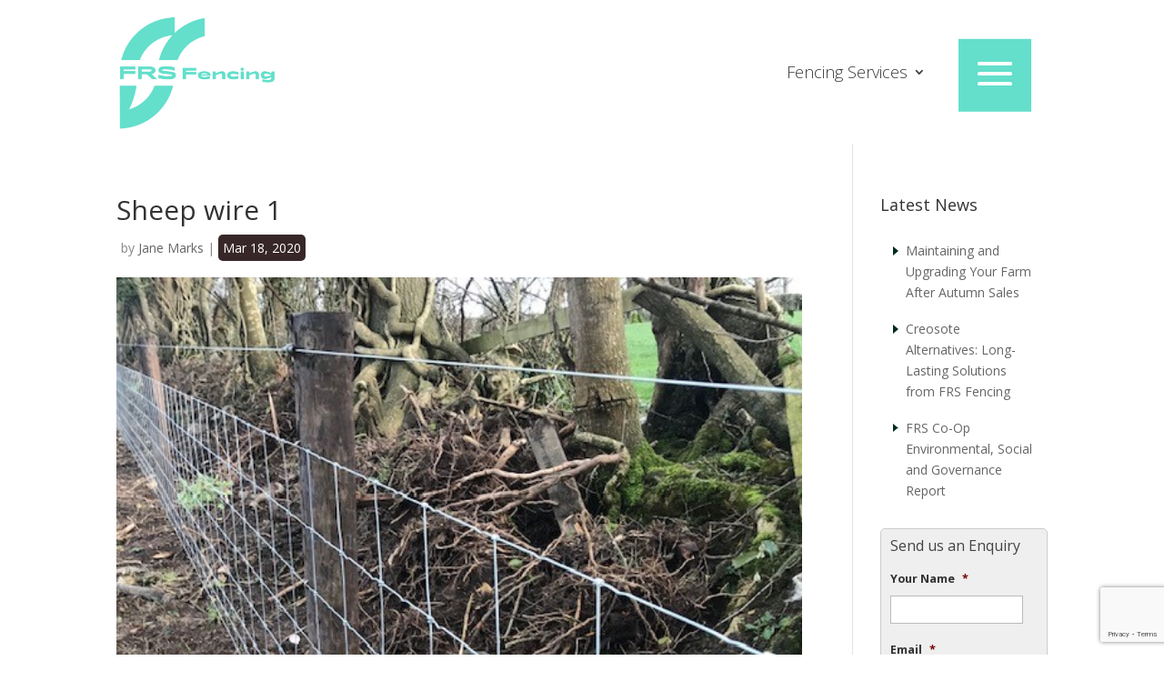

--- FILE ---
content_type: text/html; charset=utf-8
request_url: https://www.google.com/recaptcha/api2/anchor?ar=1&k=6Lf8mosgAAAAAGoBWHgHI_hPpdt5ICb8hPV_hjV9&co=aHR0cHM6Ly9mcnNmZW5jaW5nLmllOjQ0Mw..&hl=en&v=9TiwnJFHeuIw_s0wSd3fiKfN&theme=light&size=invisible&badge=bottomright&anchor-ms=20000&execute-ms=30000&cb=pn7ge1afit
body_size: 48926
content:
<!DOCTYPE HTML><html dir="ltr" lang="en"><head><meta http-equiv="Content-Type" content="text/html; charset=UTF-8">
<meta http-equiv="X-UA-Compatible" content="IE=edge">
<title>reCAPTCHA</title>
<style type="text/css">
/* cyrillic-ext */
@font-face {
  font-family: 'Roboto';
  font-style: normal;
  font-weight: 400;
  font-stretch: 100%;
  src: url(//fonts.gstatic.com/s/roboto/v48/KFO7CnqEu92Fr1ME7kSn66aGLdTylUAMa3GUBHMdazTgWw.woff2) format('woff2');
  unicode-range: U+0460-052F, U+1C80-1C8A, U+20B4, U+2DE0-2DFF, U+A640-A69F, U+FE2E-FE2F;
}
/* cyrillic */
@font-face {
  font-family: 'Roboto';
  font-style: normal;
  font-weight: 400;
  font-stretch: 100%;
  src: url(//fonts.gstatic.com/s/roboto/v48/KFO7CnqEu92Fr1ME7kSn66aGLdTylUAMa3iUBHMdazTgWw.woff2) format('woff2');
  unicode-range: U+0301, U+0400-045F, U+0490-0491, U+04B0-04B1, U+2116;
}
/* greek-ext */
@font-face {
  font-family: 'Roboto';
  font-style: normal;
  font-weight: 400;
  font-stretch: 100%;
  src: url(//fonts.gstatic.com/s/roboto/v48/KFO7CnqEu92Fr1ME7kSn66aGLdTylUAMa3CUBHMdazTgWw.woff2) format('woff2');
  unicode-range: U+1F00-1FFF;
}
/* greek */
@font-face {
  font-family: 'Roboto';
  font-style: normal;
  font-weight: 400;
  font-stretch: 100%;
  src: url(//fonts.gstatic.com/s/roboto/v48/KFO7CnqEu92Fr1ME7kSn66aGLdTylUAMa3-UBHMdazTgWw.woff2) format('woff2');
  unicode-range: U+0370-0377, U+037A-037F, U+0384-038A, U+038C, U+038E-03A1, U+03A3-03FF;
}
/* math */
@font-face {
  font-family: 'Roboto';
  font-style: normal;
  font-weight: 400;
  font-stretch: 100%;
  src: url(//fonts.gstatic.com/s/roboto/v48/KFO7CnqEu92Fr1ME7kSn66aGLdTylUAMawCUBHMdazTgWw.woff2) format('woff2');
  unicode-range: U+0302-0303, U+0305, U+0307-0308, U+0310, U+0312, U+0315, U+031A, U+0326-0327, U+032C, U+032F-0330, U+0332-0333, U+0338, U+033A, U+0346, U+034D, U+0391-03A1, U+03A3-03A9, U+03B1-03C9, U+03D1, U+03D5-03D6, U+03F0-03F1, U+03F4-03F5, U+2016-2017, U+2034-2038, U+203C, U+2040, U+2043, U+2047, U+2050, U+2057, U+205F, U+2070-2071, U+2074-208E, U+2090-209C, U+20D0-20DC, U+20E1, U+20E5-20EF, U+2100-2112, U+2114-2115, U+2117-2121, U+2123-214F, U+2190, U+2192, U+2194-21AE, U+21B0-21E5, U+21F1-21F2, U+21F4-2211, U+2213-2214, U+2216-22FF, U+2308-230B, U+2310, U+2319, U+231C-2321, U+2336-237A, U+237C, U+2395, U+239B-23B7, U+23D0, U+23DC-23E1, U+2474-2475, U+25AF, U+25B3, U+25B7, U+25BD, U+25C1, U+25CA, U+25CC, U+25FB, U+266D-266F, U+27C0-27FF, U+2900-2AFF, U+2B0E-2B11, U+2B30-2B4C, U+2BFE, U+3030, U+FF5B, U+FF5D, U+1D400-1D7FF, U+1EE00-1EEFF;
}
/* symbols */
@font-face {
  font-family: 'Roboto';
  font-style: normal;
  font-weight: 400;
  font-stretch: 100%;
  src: url(//fonts.gstatic.com/s/roboto/v48/KFO7CnqEu92Fr1ME7kSn66aGLdTylUAMaxKUBHMdazTgWw.woff2) format('woff2');
  unicode-range: U+0001-000C, U+000E-001F, U+007F-009F, U+20DD-20E0, U+20E2-20E4, U+2150-218F, U+2190, U+2192, U+2194-2199, U+21AF, U+21E6-21F0, U+21F3, U+2218-2219, U+2299, U+22C4-22C6, U+2300-243F, U+2440-244A, U+2460-24FF, U+25A0-27BF, U+2800-28FF, U+2921-2922, U+2981, U+29BF, U+29EB, U+2B00-2BFF, U+4DC0-4DFF, U+FFF9-FFFB, U+10140-1018E, U+10190-1019C, U+101A0, U+101D0-101FD, U+102E0-102FB, U+10E60-10E7E, U+1D2C0-1D2D3, U+1D2E0-1D37F, U+1F000-1F0FF, U+1F100-1F1AD, U+1F1E6-1F1FF, U+1F30D-1F30F, U+1F315, U+1F31C, U+1F31E, U+1F320-1F32C, U+1F336, U+1F378, U+1F37D, U+1F382, U+1F393-1F39F, U+1F3A7-1F3A8, U+1F3AC-1F3AF, U+1F3C2, U+1F3C4-1F3C6, U+1F3CA-1F3CE, U+1F3D4-1F3E0, U+1F3ED, U+1F3F1-1F3F3, U+1F3F5-1F3F7, U+1F408, U+1F415, U+1F41F, U+1F426, U+1F43F, U+1F441-1F442, U+1F444, U+1F446-1F449, U+1F44C-1F44E, U+1F453, U+1F46A, U+1F47D, U+1F4A3, U+1F4B0, U+1F4B3, U+1F4B9, U+1F4BB, U+1F4BF, U+1F4C8-1F4CB, U+1F4D6, U+1F4DA, U+1F4DF, U+1F4E3-1F4E6, U+1F4EA-1F4ED, U+1F4F7, U+1F4F9-1F4FB, U+1F4FD-1F4FE, U+1F503, U+1F507-1F50B, U+1F50D, U+1F512-1F513, U+1F53E-1F54A, U+1F54F-1F5FA, U+1F610, U+1F650-1F67F, U+1F687, U+1F68D, U+1F691, U+1F694, U+1F698, U+1F6AD, U+1F6B2, U+1F6B9-1F6BA, U+1F6BC, U+1F6C6-1F6CF, U+1F6D3-1F6D7, U+1F6E0-1F6EA, U+1F6F0-1F6F3, U+1F6F7-1F6FC, U+1F700-1F7FF, U+1F800-1F80B, U+1F810-1F847, U+1F850-1F859, U+1F860-1F887, U+1F890-1F8AD, U+1F8B0-1F8BB, U+1F8C0-1F8C1, U+1F900-1F90B, U+1F93B, U+1F946, U+1F984, U+1F996, U+1F9E9, U+1FA00-1FA6F, U+1FA70-1FA7C, U+1FA80-1FA89, U+1FA8F-1FAC6, U+1FACE-1FADC, U+1FADF-1FAE9, U+1FAF0-1FAF8, U+1FB00-1FBFF;
}
/* vietnamese */
@font-face {
  font-family: 'Roboto';
  font-style: normal;
  font-weight: 400;
  font-stretch: 100%;
  src: url(//fonts.gstatic.com/s/roboto/v48/KFO7CnqEu92Fr1ME7kSn66aGLdTylUAMa3OUBHMdazTgWw.woff2) format('woff2');
  unicode-range: U+0102-0103, U+0110-0111, U+0128-0129, U+0168-0169, U+01A0-01A1, U+01AF-01B0, U+0300-0301, U+0303-0304, U+0308-0309, U+0323, U+0329, U+1EA0-1EF9, U+20AB;
}
/* latin-ext */
@font-face {
  font-family: 'Roboto';
  font-style: normal;
  font-weight: 400;
  font-stretch: 100%;
  src: url(//fonts.gstatic.com/s/roboto/v48/KFO7CnqEu92Fr1ME7kSn66aGLdTylUAMa3KUBHMdazTgWw.woff2) format('woff2');
  unicode-range: U+0100-02BA, U+02BD-02C5, U+02C7-02CC, U+02CE-02D7, U+02DD-02FF, U+0304, U+0308, U+0329, U+1D00-1DBF, U+1E00-1E9F, U+1EF2-1EFF, U+2020, U+20A0-20AB, U+20AD-20C0, U+2113, U+2C60-2C7F, U+A720-A7FF;
}
/* latin */
@font-face {
  font-family: 'Roboto';
  font-style: normal;
  font-weight: 400;
  font-stretch: 100%;
  src: url(//fonts.gstatic.com/s/roboto/v48/KFO7CnqEu92Fr1ME7kSn66aGLdTylUAMa3yUBHMdazQ.woff2) format('woff2');
  unicode-range: U+0000-00FF, U+0131, U+0152-0153, U+02BB-02BC, U+02C6, U+02DA, U+02DC, U+0304, U+0308, U+0329, U+2000-206F, U+20AC, U+2122, U+2191, U+2193, U+2212, U+2215, U+FEFF, U+FFFD;
}
/* cyrillic-ext */
@font-face {
  font-family: 'Roboto';
  font-style: normal;
  font-weight: 500;
  font-stretch: 100%;
  src: url(//fonts.gstatic.com/s/roboto/v48/KFO7CnqEu92Fr1ME7kSn66aGLdTylUAMa3GUBHMdazTgWw.woff2) format('woff2');
  unicode-range: U+0460-052F, U+1C80-1C8A, U+20B4, U+2DE0-2DFF, U+A640-A69F, U+FE2E-FE2F;
}
/* cyrillic */
@font-face {
  font-family: 'Roboto';
  font-style: normal;
  font-weight: 500;
  font-stretch: 100%;
  src: url(//fonts.gstatic.com/s/roboto/v48/KFO7CnqEu92Fr1ME7kSn66aGLdTylUAMa3iUBHMdazTgWw.woff2) format('woff2');
  unicode-range: U+0301, U+0400-045F, U+0490-0491, U+04B0-04B1, U+2116;
}
/* greek-ext */
@font-face {
  font-family: 'Roboto';
  font-style: normal;
  font-weight: 500;
  font-stretch: 100%;
  src: url(//fonts.gstatic.com/s/roboto/v48/KFO7CnqEu92Fr1ME7kSn66aGLdTylUAMa3CUBHMdazTgWw.woff2) format('woff2');
  unicode-range: U+1F00-1FFF;
}
/* greek */
@font-face {
  font-family: 'Roboto';
  font-style: normal;
  font-weight: 500;
  font-stretch: 100%;
  src: url(//fonts.gstatic.com/s/roboto/v48/KFO7CnqEu92Fr1ME7kSn66aGLdTylUAMa3-UBHMdazTgWw.woff2) format('woff2');
  unicode-range: U+0370-0377, U+037A-037F, U+0384-038A, U+038C, U+038E-03A1, U+03A3-03FF;
}
/* math */
@font-face {
  font-family: 'Roboto';
  font-style: normal;
  font-weight: 500;
  font-stretch: 100%;
  src: url(//fonts.gstatic.com/s/roboto/v48/KFO7CnqEu92Fr1ME7kSn66aGLdTylUAMawCUBHMdazTgWw.woff2) format('woff2');
  unicode-range: U+0302-0303, U+0305, U+0307-0308, U+0310, U+0312, U+0315, U+031A, U+0326-0327, U+032C, U+032F-0330, U+0332-0333, U+0338, U+033A, U+0346, U+034D, U+0391-03A1, U+03A3-03A9, U+03B1-03C9, U+03D1, U+03D5-03D6, U+03F0-03F1, U+03F4-03F5, U+2016-2017, U+2034-2038, U+203C, U+2040, U+2043, U+2047, U+2050, U+2057, U+205F, U+2070-2071, U+2074-208E, U+2090-209C, U+20D0-20DC, U+20E1, U+20E5-20EF, U+2100-2112, U+2114-2115, U+2117-2121, U+2123-214F, U+2190, U+2192, U+2194-21AE, U+21B0-21E5, U+21F1-21F2, U+21F4-2211, U+2213-2214, U+2216-22FF, U+2308-230B, U+2310, U+2319, U+231C-2321, U+2336-237A, U+237C, U+2395, U+239B-23B7, U+23D0, U+23DC-23E1, U+2474-2475, U+25AF, U+25B3, U+25B7, U+25BD, U+25C1, U+25CA, U+25CC, U+25FB, U+266D-266F, U+27C0-27FF, U+2900-2AFF, U+2B0E-2B11, U+2B30-2B4C, U+2BFE, U+3030, U+FF5B, U+FF5D, U+1D400-1D7FF, U+1EE00-1EEFF;
}
/* symbols */
@font-face {
  font-family: 'Roboto';
  font-style: normal;
  font-weight: 500;
  font-stretch: 100%;
  src: url(//fonts.gstatic.com/s/roboto/v48/KFO7CnqEu92Fr1ME7kSn66aGLdTylUAMaxKUBHMdazTgWw.woff2) format('woff2');
  unicode-range: U+0001-000C, U+000E-001F, U+007F-009F, U+20DD-20E0, U+20E2-20E4, U+2150-218F, U+2190, U+2192, U+2194-2199, U+21AF, U+21E6-21F0, U+21F3, U+2218-2219, U+2299, U+22C4-22C6, U+2300-243F, U+2440-244A, U+2460-24FF, U+25A0-27BF, U+2800-28FF, U+2921-2922, U+2981, U+29BF, U+29EB, U+2B00-2BFF, U+4DC0-4DFF, U+FFF9-FFFB, U+10140-1018E, U+10190-1019C, U+101A0, U+101D0-101FD, U+102E0-102FB, U+10E60-10E7E, U+1D2C0-1D2D3, U+1D2E0-1D37F, U+1F000-1F0FF, U+1F100-1F1AD, U+1F1E6-1F1FF, U+1F30D-1F30F, U+1F315, U+1F31C, U+1F31E, U+1F320-1F32C, U+1F336, U+1F378, U+1F37D, U+1F382, U+1F393-1F39F, U+1F3A7-1F3A8, U+1F3AC-1F3AF, U+1F3C2, U+1F3C4-1F3C6, U+1F3CA-1F3CE, U+1F3D4-1F3E0, U+1F3ED, U+1F3F1-1F3F3, U+1F3F5-1F3F7, U+1F408, U+1F415, U+1F41F, U+1F426, U+1F43F, U+1F441-1F442, U+1F444, U+1F446-1F449, U+1F44C-1F44E, U+1F453, U+1F46A, U+1F47D, U+1F4A3, U+1F4B0, U+1F4B3, U+1F4B9, U+1F4BB, U+1F4BF, U+1F4C8-1F4CB, U+1F4D6, U+1F4DA, U+1F4DF, U+1F4E3-1F4E6, U+1F4EA-1F4ED, U+1F4F7, U+1F4F9-1F4FB, U+1F4FD-1F4FE, U+1F503, U+1F507-1F50B, U+1F50D, U+1F512-1F513, U+1F53E-1F54A, U+1F54F-1F5FA, U+1F610, U+1F650-1F67F, U+1F687, U+1F68D, U+1F691, U+1F694, U+1F698, U+1F6AD, U+1F6B2, U+1F6B9-1F6BA, U+1F6BC, U+1F6C6-1F6CF, U+1F6D3-1F6D7, U+1F6E0-1F6EA, U+1F6F0-1F6F3, U+1F6F7-1F6FC, U+1F700-1F7FF, U+1F800-1F80B, U+1F810-1F847, U+1F850-1F859, U+1F860-1F887, U+1F890-1F8AD, U+1F8B0-1F8BB, U+1F8C0-1F8C1, U+1F900-1F90B, U+1F93B, U+1F946, U+1F984, U+1F996, U+1F9E9, U+1FA00-1FA6F, U+1FA70-1FA7C, U+1FA80-1FA89, U+1FA8F-1FAC6, U+1FACE-1FADC, U+1FADF-1FAE9, U+1FAF0-1FAF8, U+1FB00-1FBFF;
}
/* vietnamese */
@font-face {
  font-family: 'Roboto';
  font-style: normal;
  font-weight: 500;
  font-stretch: 100%;
  src: url(//fonts.gstatic.com/s/roboto/v48/KFO7CnqEu92Fr1ME7kSn66aGLdTylUAMa3OUBHMdazTgWw.woff2) format('woff2');
  unicode-range: U+0102-0103, U+0110-0111, U+0128-0129, U+0168-0169, U+01A0-01A1, U+01AF-01B0, U+0300-0301, U+0303-0304, U+0308-0309, U+0323, U+0329, U+1EA0-1EF9, U+20AB;
}
/* latin-ext */
@font-face {
  font-family: 'Roboto';
  font-style: normal;
  font-weight: 500;
  font-stretch: 100%;
  src: url(//fonts.gstatic.com/s/roboto/v48/KFO7CnqEu92Fr1ME7kSn66aGLdTylUAMa3KUBHMdazTgWw.woff2) format('woff2');
  unicode-range: U+0100-02BA, U+02BD-02C5, U+02C7-02CC, U+02CE-02D7, U+02DD-02FF, U+0304, U+0308, U+0329, U+1D00-1DBF, U+1E00-1E9F, U+1EF2-1EFF, U+2020, U+20A0-20AB, U+20AD-20C0, U+2113, U+2C60-2C7F, U+A720-A7FF;
}
/* latin */
@font-face {
  font-family: 'Roboto';
  font-style: normal;
  font-weight: 500;
  font-stretch: 100%;
  src: url(//fonts.gstatic.com/s/roboto/v48/KFO7CnqEu92Fr1ME7kSn66aGLdTylUAMa3yUBHMdazQ.woff2) format('woff2');
  unicode-range: U+0000-00FF, U+0131, U+0152-0153, U+02BB-02BC, U+02C6, U+02DA, U+02DC, U+0304, U+0308, U+0329, U+2000-206F, U+20AC, U+2122, U+2191, U+2193, U+2212, U+2215, U+FEFF, U+FFFD;
}
/* cyrillic-ext */
@font-face {
  font-family: 'Roboto';
  font-style: normal;
  font-weight: 900;
  font-stretch: 100%;
  src: url(//fonts.gstatic.com/s/roboto/v48/KFO7CnqEu92Fr1ME7kSn66aGLdTylUAMa3GUBHMdazTgWw.woff2) format('woff2');
  unicode-range: U+0460-052F, U+1C80-1C8A, U+20B4, U+2DE0-2DFF, U+A640-A69F, U+FE2E-FE2F;
}
/* cyrillic */
@font-face {
  font-family: 'Roboto';
  font-style: normal;
  font-weight: 900;
  font-stretch: 100%;
  src: url(//fonts.gstatic.com/s/roboto/v48/KFO7CnqEu92Fr1ME7kSn66aGLdTylUAMa3iUBHMdazTgWw.woff2) format('woff2');
  unicode-range: U+0301, U+0400-045F, U+0490-0491, U+04B0-04B1, U+2116;
}
/* greek-ext */
@font-face {
  font-family: 'Roboto';
  font-style: normal;
  font-weight: 900;
  font-stretch: 100%;
  src: url(//fonts.gstatic.com/s/roboto/v48/KFO7CnqEu92Fr1ME7kSn66aGLdTylUAMa3CUBHMdazTgWw.woff2) format('woff2');
  unicode-range: U+1F00-1FFF;
}
/* greek */
@font-face {
  font-family: 'Roboto';
  font-style: normal;
  font-weight: 900;
  font-stretch: 100%;
  src: url(//fonts.gstatic.com/s/roboto/v48/KFO7CnqEu92Fr1ME7kSn66aGLdTylUAMa3-UBHMdazTgWw.woff2) format('woff2');
  unicode-range: U+0370-0377, U+037A-037F, U+0384-038A, U+038C, U+038E-03A1, U+03A3-03FF;
}
/* math */
@font-face {
  font-family: 'Roboto';
  font-style: normal;
  font-weight: 900;
  font-stretch: 100%;
  src: url(//fonts.gstatic.com/s/roboto/v48/KFO7CnqEu92Fr1ME7kSn66aGLdTylUAMawCUBHMdazTgWw.woff2) format('woff2');
  unicode-range: U+0302-0303, U+0305, U+0307-0308, U+0310, U+0312, U+0315, U+031A, U+0326-0327, U+032C, U+032F-0330, U+0332-0333, U+0338, U+033A, U+0346, U+034D, U+0391-03A1, U+03A3-03A9, U+03B1-03C9, U+03D1, U+03D5-03D6, U+03F0-03F1, U+03F4-03F5, U+2016-2017, U+2034-2038, U+203C, U+2040, U+2043, U+2047, U+2050, U+2057, U+205F, U+2070-2071, U+2074-208E, U+2090-209C, U+20D0-20DC, U+20E1, U+20E5-20EF, U+2100-2112, U+2114-2115, U+2117-2121, U+2123-214F, U+2190, U+2192, U+2194-21AE, U+21B0-21E5, U+21F1-21F2, U+21F4-2211, U+2213-2214, U+2216-22FF, U+2308-230B, U+2310, U+2319, U+231C-2321, U+2336-237A, U+237C, U+2395, U+239B-23B7, U+23D0, U+23DC-23E1, U+2474-2475, U+25AF, U+25B3, U+25B7, U+25BD, U+25C1, U+25CA, U+25CC, U+25FB, U+266D-266F, U+27C0-27FF, U+2900-2AFF, U+2B0E-2B11, U+2B30-2B4C, U+2BFE, U+3030, U+FF5B, U+FF5D, U+1D400-1D7FF, U+1EE00-1EEFF;
}
/* symbols */
@font-face {
  font-family: 'Roboto';
  font-style: normal;
  font-weight: 900;
  font-stretch: 100%;
  src: url(//fonts.gstatic.com/s/roboto/v48/KFO7CnqEu92Fr1ME7kSn66aGLdTylUAMaxKUBHMdazTgWw.woff2) format('woff2');
  unicode-range: U+0001-000C, U+000E-001F, U+007F-009F, U+20DD-20E0, U+20E2-20E4, U+2150-218F, U+2190, U+2192, U+2194-2199, U+21AF, U+21E6-21F0, U+21F3, U+2218-2219, U+2299, U+22C4-22C6, U+2300-243F, U+2440-244A, U+2460-24FF, U+25A0-27BF, U+2800-28FF, U+2921-2922, U+2981, U+29BF, U+29EB, U+2B00-2BFF, U+4DC0-4DFF, U+FFF9-FFFB, U+10140-1018E, U+10190-1019C, U+101A0, U+101D0-101FD, U+102E0-102FB, U+10E60-10E7E, U+1D2C0-1D2D3, U+1D2E0-1D37F, U+1F000-1F0FF, U+1F100-1F1AD, U+1F1E6-1F1FF, U+1F30D-1F30F, U+1F315, U+1F31C, U+1F31E, U+1F320-1F32C, U+1F336, U+1F378, U+1F37D, U+1F382, U+1F393-1F39F, U+1F3A7-1F3A8, U+1F3AC-1F3AF, U+1F3C2, U+1F3C4-1F3C6, U+1F3CA-1F3CE, U+1F3D4-1F3E0, U+1F3ED, U+1F3F1-1F3F3, U+1F3F5-1F3F7, U+1F408, U+1F415, U+1F41F, U+1F426, U+1F43F, U+1F441-1F442, U+1F444, U+1F446-1F449, U+1F44C-1F44E, U+1F453, U+1F46A, U+1F47D, U+1F4A3, U+1F4B0, U+1F4B3, U+1F4B9, U+1F4BB, U+1F4BF, U+1F4C8-1F4CB, U+1F4D6, U+1F4DA, U+1F4DF, U+1F4E3-1F4E6, U+1F4EA-1F4ED, U+1F4F7, U+1F4F9-1F4FB, U+1F4FD-1F4FE, U+1F503, U+1F507-1F50B, U+1F50D, U+1F512-1F513, U+1F53E-1F54A, U+1F54F-1F5FA, U+1F610, U+1F650-1F67F, U+1F687, U+1F68D, U+1F691, U+1F694, U+1F698, U+1F6AD, U+1F6B2, U+1F6B9-1F6BA, U+1F6BC, U+1F6C6-1F6CF, U+1F6D3-1F6D7, U+1F6E0-1F6EA, U+1F6F0-1F6F3, U+1F6F7-1F6FC, U+1F700-1F7FF, U+1F800-1F80B, U+1F810-1F847, U+1F850-1F859, U+1F860-1F887, U+1F890-1F8AD, U+1F8B0-1F8BB, U+1F8C0-1F8C1, U+1F900-1F90B, U+1F93B, U+1F946, U+1F984, U+1F996, U+1F9E9, U+1FA00-1FA6F, U+1FA70-1FA7C, U+1FA80-1FA89, U+1FA8F-1FAC6, U+1FACE-1FADC, U+1FADF-1FAE9, U+1FAF0-1FAF8, U+1FB00-1FBFF;
}
/* vietnamese */
@font-face {
  font-family: 'Roboto';
  font-style: normal;
  font-weight: 900;
  font-stretch: 100%;
  src: url(//fonts.gstatic.com/s/roboto/v48/KFO7CnqEu92Fr1ME7kSn66aGLdTylUAMa3OUBHMdazTgWw.woff2) format('woff2');
  unicode-range: U+0102-0103, U+0110-0111, U+0128-0129, U+0168-0169, U+01A0-01A1, U+01AF-01B0, U+0300-0301, U+0303-0304, U+0308-0309, U+0323, U+0329, U+1EA0-1EF9, U+20AB;
}
/* latin-ext */
@font-face {
  font-family: 'Roboto';
  font-style: normal;
  font-weight: 900;
  font-stretch: 100%;
  src: url(//fonts.gstatic.com/s/roboto/v48/KFO7CnqEu92Fr1ME7kSn66aGLdTylUAMa3KUBHMdazTgWw.woff2) format('woff2');
  unicode-range: U+0100-02BA, U+02BD-02C5, U+02C7-02CC, U+02CE-02D7, U+02DD-02FF, U+0304, U+0308, U+0329, U+1D00-1DBF, U+1E00-1E9F, U+1EF2-1EFF, U+2020, U+20A0-20AB, U+20AD-20C0, U+2113, U+2C60-2C7F, U+A720-A7FF;
}
/* latin */
@font-face {
  font-family: 'Roboto';
  font-style: normal;
  font-weight: 900;
  font-stretch: 100%;
  src: url(//fonts.gstatic.com/s/roboto/v48/KFO7CnqEu92Fr1ME7kSn66aGLdTylUAMa3yUBHMdazQ.woff2) format('woff2');
  unicode-range: U+0000-00FF, U+0131, U+0152-0153, U+02BB-02BC, U+02C6, U+02DA, U+02DC, U+0304, U+0308, U+0329, U+2000-206F, U+20AC, U+2122, U+2191, U+2193, U+2212, U+2215, U+FEFF, U+FFFD;
}

</style>
<link rel="stylesheet" type="text/css" href="https://www.gstatic.com/recaptcha/releases/9TiwnJFHeuIw_s0wSd3fiKfN/styles__ltr.css">
<script nonce="RgqmGJ-M6T1XzV2kmVxG6w" type="text/javascript">window['__recaptcha_api'] = 'https://www.google.com/recaptcha/api2/';</script>
<script type="text/javascript" src="https://www.gstatic.com/recaptcha/releases/9TiwnJFHeuIw_s0wSd3fiKfN/recaptcha__en.js" nonce="RgqmGJ-M6T1XzV2kmVxG6w">
      
    </script></head>
<body><div id="rc-anchor-alert" class="rc-anchor-alert"></div>
<input type="hidden" id="recaptcha-token" value="[base64]">
<script type="text/javascript" nonce="RgqmGJ-M6T1XzV2kmVxG6w">
      recaptcha.anchor.Main.init("[\x22ainput\x22,[\x22bgdata\x22,\x22\x22,\[base64]/[base64]/bmV3IFpbdF0obVswXSk6Sz09Mj9uZXcgWlt0XShtWzBdLG1bMV0pOks9PTM/bmV3IFpbdF0obVswXSxtWzFdLG1bMl0pOks9PTQ/[base64]/[base64]/[base64]/[base64]/[base64]/[base64]/[base64]/[base64]/[base64]/[base64]/[base64]/[base64]/[base64]/[base64]\\u003d\\u003d\x22,\[base64]\\u003d\\u003d\x22,\[base64]/CksKbw7Ruw4h1w6dMTm3Di1bDhsKHbMOmw5kEw4nDp07Dg8O6KHE5NcOKK8K8A1bCsMOPCxAfOsOZwp5OHHHDgklHwrQwa8K+BWQ3w4/[base64]/QcOMRywdw5opS2rDkMOCw7V3QsOqTCdPw7fCk0l8cFB6GMOdwovDr0VOw5wVY8K9GcORwo3DjUvCpjDClMOqbsO1QAfCg8Kqwr3ClXMSwoJsw6sBJsKQwqEgWh/Ck1Ysby1SQMK7wqvCtSlUaEQfwqDCu8KQXcOywqrDvXHDm1bCtMOEwrI6WTt6w604GsKRC8OCw57DiHIqccKDwp1XYcOGwoXDvh/DmFnCm1QPScOuw4M5wpNHwrJOWkfCusOUVmchH8KfTG4PwrATGlLCn8Kywr87ecOTwpA2wq/[base64]/EnzDnFlvw693XEfCiQDDjcOmVHxiS8KHEcKEwo/DqmV/[base64]/[base64]/[base64]/aCnCjgIXwosUwqdaA8Kxw5LDp8OMw40Fw7oofwcaUWPDkcK1LRjDt8OjWcKFZTbCh8KIw5PDsMOPacO5wpwDbRMVwqnDvcO0YFHCvcOUw7LCi8O+wrJPNMKRekt2FUZsUcOLfMKLNMOPAzjDthrDgMOYwr5AQ3/ClMOnw43DtmVHX8O8w6RWwqhhwq4HwrnDgSYqeSrCikLDqsOHW8KgwqJ1wo3DhcO7wpHDksOjP3NyGFTDiV04wqLDpTB7ecO7HMOyw6TDmcO/[base64]/Ct1PClMK4wpNhw4oww5A2wowswr/DtRAaAMOvbMOHw5/CkA5Zw59Swr8PBcOhwpnCsDzCtcKMMsOFUcK0woLDqm/DpiBSwrLCscO0w6EtwoxAw5HCnMO/QA7Dpkt7ImbCnx3CuyPCsxtJJjHClsKQBgNQwrLCq3vDhsOqA8KcMmdZbMOpfcK4w63Crn/DmsKWPsOhw53CjMKrw6tqD3TCjsKzw5F/w4nDo8OZOcK4X8K/wrvDrsOawogYasOKYcKzbsOowok0w6RRVWtqXTrCqcKtJVDDiMOKw75bw63DmsOOQUrDtndYwp3CkCwXHmkLA8KLdMK/Q0V/w4/Dg1J2w5nDngVJIMK+TQXDosO1wqAewqttwpAlw6vCkMKvwrPDhWXCunZPw5paacKUbETDs8OHMcOEMCTDqS8nw57Cp0nChsO7w4nCgFNtCSDCh8KGw7hjSsKxwoFvwpfDkg/CgUgrwptGw5kiw7LDsQsiw6gIFsOUcx1kDhXDgsKhRhnCu8OZwpRvwolvw5HCjsO9w6YZWMO5w4E+VRnDn8KCw6gQwqUFfMORwo15HsKhw5vCoHzDi3DChcOhwohSU2Qzw7pWWMKnT105wp4cMsK+worCrkRPMsKMZ8KZYsKDPsO6N2rDvnXDl8KjVsKIIGExw7JTLh/[base64]/wrbCpsKgSsKWe8OudDzCjMKDw4XDlsKLw7VEwohlPnzCuiHDixx+wozDjXomJ2LCrVx/cRYzw4zDo8Kyw6x5w6PChMOsEcO7IcKwO8KtZU5Kw5jDnDrChxrCoy/[base64]/DmjYSETJxw4rDr8ONC3g+w5VCKQoOLTTDs1ECwqPCrsOEHnkfaykJwqTCjVTCnDrCq8KTw5HDmCJAw4ZIw7JDNsOhw6TDt3ltwqMTXDhnw5wmNsOiJAzDrBc3w64Zw7/CkVZiJBBdwp9YDsOeP1teKcOIasK9IzJpw6DDvcKQwqF2PXPCijnCoG3DvFRYI0nClTTClMKcJcKdwrZiVGsKw6YJEBDCohl6YRkGHiVLM1hJwoduwpVhw6oqWsK+JMOyKE7ClC0JAADCmsKrwq7Di8Odw65iZsOeRh/CtVrCnxNpwrgLAsOuXXBqwq0dw4DDhMKjwrUJcXEkwoAwZWDCjsKDHTZkYHVcE1NdGG1SwoF7w5XCnyY/[base64]/CiMOxwovDh8K6wqxbwoVGa1FAwq43CsOIDMK7woc3w4nCs8O6w7s8HRvChsOXwo/CgAPDo8KBM8OPw7LCicOew6/DnsKlw5rDhzAXB2AgHcOTPzPDuAzCsEMWfl08FsO2w5jDicO9X8K/w68/IcKwNMKBwrgJwqYOTsKPw6pKwq7CpVRocWAGwrPCkVXDpsKmGV7CvcKywpE1wpnCpy3DqDIdw5YlKsKRwrQhwqAlBGfDjcKnwqwow6XCrz/DnilQGHTCtcK7IQdxwp4kw7cpZyLDjE7DgcOTw4d/w6/DkWhkw7B2woJePlzCgcKDwoUrwocNw5YKw5FOw6JFwrscMiw7wpzDuATDtMKBwqvDs2w/O8KGw7/DnsOuEw4QNRzCtMKEbhfCocKoTsOswpzDugZCXsOmw6UZGcK7w6lfEMOQEsKxbjBowrvDgMKgwrLCunYrwrh5w6fCin/DlMKreEdBw7lSw4VmPSnCv8OPe1PChx9Mwod0w5wyY8OWFQM9w4TDssKyGcKDw6Fcw5JrU20YOBLDhl5uJsK3aw3DtMOiTsK4e3I7I8KbDsOuwpfCgjjChsOIwqghwpVgIgACw7bCjA4df8O5wosdwp3CicKYL0sUw7rDsT5Nwr7DtQRWCmjCq1/CpsO0bmNqw6TDoMOaw7Uvw6rDlyTCn2bCh13Dp3Z2CVXCusOuw7YIDMKhG1lQw7Mow5kIworDjCgbGsOJw6vDg8Krwp/Dv8K3GsKoMMKDI8ODYcK8MsKJw5fCh8ONYcKafUNswpTCtMKVH8KoW8OdSz3DiD/CuMO7wqzDo8OGFAldw4DDnsOewq15w7rCi8OOwo3DjcK/DHjDlQ/[base64]/DjVwvcyxQw60Yw65Pw5kzw5rDpXbDisK0wrkvUsK9C3rCpDcYwr/DtsOSdHV1TMKhH8OoGDPDrcKPNXFKwogyEMK6Q8KSAG9nNMOHw4vDrVh0wqw8wqXCkHLCrBvCkmIDQXXCqcOiw6/Cr8KxcBXDg8O/dRJqBVYKwojDlsKSWcOyBT7Co8O0AihJQgYrw4w/SsKlwrzCscOcwqFnc8OzOmNLwo/DhTkEKMKtwq3DnUwcRG0/w5vDoMKDdcOrw63CkTJXI8KLfEzDpXzCgGAlwrQPEcO8YcOqw4nCgSDDqHsyPsObw7NvQsOVw4bDnMOPwqtdJT4vwqjCsMKVeSxZEg/CrhoHXsO6WsKqHHB1w4/DlhjDucKOScOOVcKRN8O1EsKSD8OPwoxSw5ZLIx/DqCMZK0HDonbDoUslw5QsSwwyRjYMGFTCu8K1YcKMN8OAwozDoX7CqifDqcOkwqrDh2pTw6/Cj8O4w7kHJcKdW8OiwrTCsALCoQ/[base64]/DscKPw7cSwotqwoliWsO5w7UxwqLDl8OYw7wOw7TCu8KRZcO4dcOAWsOpNS5/wrEbwqQnPcOCwp4nXB/DoMKoPcKRYVbChMOlwpTDjyHCt8Kvw78jwpUmwrI1w4PCsQUHJ8OjXx5nRMKUw6dsOwQIw4DCgzPCjChsw6bDsWHDiH/Chmdww7oewoLDs2BWKz7Cjm7CkcOow4dvw6VwQMKfw6LDolDDjsO5wqpfw6bDrcOkw5/CniDDlcK4w7EBacOHbTXCj8Okw4liMDl9w501dMO/[base64]/[base64]/[base64]/[base64]/[base64]/wpt3V2vDqsK1C2Z/O8O+w7YQwr/DgsOXw7nDh1PDqsKnwq/Cn8Kgwrs4SMK7dm/[base64]/wr0qAsKHwrEpwrjDjxPCuz5Yw5XCgsKpw6rCvcKJBMOXwqbCkcOiw7JBPMK+Zjspw6jCvcOiw6rCrlAIB2cYH8K3e2/[base64]/Ci09xwoHDusOrDsKBwqHCnCrDjWIjw5DCk382aWVuIXDClzpbF8KPZQnDrsKjw5VsOnJcwpEmw71IDHXDt8KsDWtiL0Mnwr3CqcOKGBvCllrDsTgSRsOyC8KDwpFpw73Cg8OBw57DhMOow5UOQsOow6hDacOcw4HChB/CksOMwrnDgSNyw7TDnkjCmTbDnsOibxzCsWNiw47DmwM0w7zCo8K2w4TDvWrCvcOWw4sDwr/[base64]/[base64]/wrMdw6fDnibCgG5TwrrChgVeN3rDoW9+wojCnynDh8OJWmMmN8Ojw7XCs8Kfw4cDPMKuwrnCiB3Ckw7DiH0Fw5NDbgUkw4w7wr4gwoclUMK6NhrDjcObBz/CikDDqxzDhMOnFyArw6DDg8OtTTrDh8KEQcKTwqUmeMOXw7wscH9+fFEDwoHCicKxfMK7w4rDjMO9ZsOiw4FLMMOpBU/CplHDu2vCjMKgwoHChQ5HwrZGDcKUCMKpDsKUMMO8XCjDu8Okw5UhNBTCsCJMwq/Dkyxtw4oYOiJUwq01w4tswq3DgsKCO8O3ZQ4pwqkiGsKow5nCg8K/annCrHARw6Qdw7jDscOZQlfDjsOgQwbDr8KpwrTCscOjw6LCk8KAUsOLdnzDtMKXE8Kbwq8kWjnDsMOxwrMCR8K2w4PDvT4MbMOMUcKSwpzCrsK+Py/Co8K0N8K4w4HDmxLCuDvDgcOTKywzwonDlcOXSQ0Vwphrwo1jMsOgwrAMHMKCwobDtzHCvR8eEMKEw6/CnTJKw6HChSJkw4pow5czw7AoM1/DnxPDhUXDhsOrbsO2CMOjw7DClcK0wpoNwonDqsKdHMOWw5pHw7hTSC0PCTIBwrXCi8KqOQHDmMKmWcKxB8KZW2LCusOvw4LDom81fX3Dt8KSQcO+wqYKYSrDgGpgwqPDuRrDqF3Do8OTQ8OkV0HCixPDvSzDr8ORwpfDt8OswoPDqSUUwoPDr8KCfsO8w6R/ZsKRf8Kdw5gZIMKzwqlvecKZwqzCtjQNAUnChMOAVR9Ww4Bsw5rCtsKfPMKmwrtew6rDi8OfEGAMCMKdHcOtwobCtW/CtcKJw6TDocOqOsOAwpnDicK2FQzCucKRI8O2wqMFJCgcM8O5w5JaY8OYwpHCmz/DkMKMahDDkFTDgsKIEMKaw5bDp8KtwpsOw65Yw55xw75Swp3CmmgVw4HDgMOFMn5vwpdswqFqw7Umw70+BMK4wpjCiSdYK8KEIMOJwpHClMKTKhTCrF/CncO0KcK7fn7CmMOawo/DksOwYXjDuWM+wqA7wonCoEUPw4gzQTHCj8KBGcO0wpvCiTk0wpcjJxrCpSjCuRUaP8O/[base64]/Chk50M8KsWsO9X2QgbQPDlUMbw4QdwrXDq2ICwos9w7doHA/[base64]/CvcKsFBNlOcO/QMKVw6TCqMKCGHYFwqEbw5bCmsOjaMKoUMKBwpc8EivDjWwJR8Odw49Iw4nDt8OxQMKawojDsC5vTmXDpMKhw6XCqxvDtcOlYcOgD8O8RnPDjsOOwpzDn8OmwrfDgsKCAifDgTBWwpgFTMKdI8O5Ri/ChC9iVQAMwr7CsWMbWAIlI8K1C8Kzw7tlwoRJSMKUEgvDi3zDlsKVb03DvB46EcKdwpTDsH7DncK+wrlGWj/DlcOOwpzDkgMjwrzDmQPDlcOqw5XDqy7DhmXChsK0w7BzAcOvRMK3w65SYlDCnhY2QcOawo8HwrfDokDDk3vDgcOfw4PDm1DDtsKcw4LDrcORXnhNVcKMwpTCscK2d0HDnU/ClcK8dV/CicKUesOqw6TDrlDDtcOaw73CoRBcw4oGw7fCoMOFwrPDr0VocDrDunPDicKNLsKtEApJOiU4UMKTwpJzwpnCgHgTw6d2wphBHGd8w6YERh7DmEzDiBx/wpllw77CuMKJUMKRKAo1wpbCs8O2HSI+woxUw654V2vDt8OXw7U5QsOfwqXDljp4FcO6wrHDt2lowrg8F8OYA27Col/DgMOVwodFwqzDscKawo7DosKPNlrCk8KywroNHsO/w6HDoWARwqEeGQ4CwqkDw7/DmsOWN3Maw5gzw6/DqcKqRsKZw5Ymw50BCMKbwrwDwp3DpzdnDEhGwqY/w5bDmMK4w7fCsG4pwoZ2w5jDrWbDo8OBwpoNTcOTMz/Cp20vXGLDosOKAsK/w4slfm/CjiY2ScOBwrTCgMKfw7vCpMK1wojCgsOWeTnCksKDLsK8woXCrzYeDcOSw6rCs8K8wqnCkm/CiMKvMDBVeMOqPsKIdAhPUMOjIgHCo8KDIgwGwqEvRkpkwqPCvMOOw4zDgsOOQnVnwpwXw7IXw4fDmCMNwroHwp/[base64]/DlVHCk8OJw7nDpBYSI8O5w4vDkg/Cik/CisKyKHDDqQLCicOQQHPCu2cxR8OGwoHDhQgBVw3CrsOWw6EXSgstwo7DlV3DolJ2KnF1w5PCtSE2Q20YGlfCtVICwp/DuWzCmG/CgMKcwqDDqE0QwpRdYsOdw4bDksKmwq3DpRgDw79gwozDnMKUJTNYwo7DrMKpw5/Dhh3DkcO5HygjwoMiT1IMw6HDqTkkw4xgw4EaWMKzUXAZwrIJI8OSw4pUDsOxwrPCpsOpwqQUwoPDksOBR8OHw7bCpMOMYMOXbsK9woc0wrPDuWJSGXzDlyEjF0fDnMOAwpPCh8ObwqTCuMOSwp/[base64]/Cry4Hw4Q/w4oLwrEJUsKywpc5OWvCqMOcZ3/ChgUmKhIbFQLDmMKjw6zCg8OXwrrChm/DnS5DMQfCh3woKsKVw47DlMO1wpDDusOrNsOzQBjChcK9w48lw6BMJsOEecOHZMKewr90IA57ZcKYBMOtwqrChXBtJnDCp8KdORhoQsKhZcKGMwlPIcKlwqVUw7JgO2HCs0YVwpzDgDIIXDN+w6jDk8K8wowgCFzDhsO2wqgzfgZNw6kqw7N/A8KzajfCg8O1wonCiQsLGMONwqEIw58HXMK7PMOYw6RMOj1FPsKQw4PChjrDnh9mwrtVw43CrcOGw7dgYFLCvWVqwpYHwrnDgMKsS24Kwp7ChkUhADoqw5fDtsKDbsO/w63DosOpw6zCr8KjwrkmwohHLgl2SMOzw7jCpiAbw7rDh8KVS8Kiw4LDtsKuwo3Do8O2wqXCtcKSwqXCjg7Dr2zCu8Kawrd4YcKswq4mMl7DsVQfHj3Cp8OaTsKycMOTw7LDpRhoQcKBB0bDl8K8XMOZwrNPwqB/w69bPMKcw4J7ecOGFB9Owq5fw5HDpznDo2sqK3PCjW3CrDtvw4hMwoLCgSZJw4PDp8KYw74GFQLCvXPDvcK/cHLDtsOJwoIrHcO4w4jDnhI1w5wSwpnCscKWwow6w6kWJFfCqGsmw6tmw6nDpMOTWz7CjmUwZXTCi8Ohw4Bxw53Cty7DocOEwq3CrMK+IWcRwqB0w744PcOWW8K1w67Cv8OtwqTCqcONw6Yde0HCtX1Mc0Vsw5xXd8K2w4BTwohswovDrcKqbsOPCTLCg1/Dl0LCp8KpWkIQw7XCjsOgfX3Dkwkzwo/Cr8KJw57DqnYRwqM8A23Cq8K6woJdwq96w5o7wrHCmw7DkcKIcyrDmWYFAR/[base64]/DpMKuBcKiw5/DjzoadcKaNkrCqVvDoE0ow68zw5LCrxrChXXDk0rDnX9/QcKwDcKzIMOgUCbDgcOqwodMw5nDjMO4wrzCvMO+wrXCjcOqwrjCoMOQw4cdd2Z1Ui7CkcKTE0dawqgWw5sGwrHCtRDCoMOFAnPCvA/Chg7CoW99NQbDlw9XVz8FwrkFw5EUUAfDj8OBw7fDtsOWMBBPw4BBMsKpw5QMwrt7YMKgwpzCoi08w59rwo7DvmxPw4BswpXDjRbDjFvCnMO4w4rCvsKlFcOZwqjCgnIFwrsUwph/wrVvZMOAw4ZgKlFULz/DkCPClcOnw6XDgD7CmMKWFADDp8Kxw5TCssOLwoHCtcKdw79iwrJLw6thWRJqw58dwroGwoPDkQ/CpiB8enUswpHDki0uw5jDgsOvwo/[base64]/DiMKaYlrDrFMaHmDDlMOXwr/CjsKxOMOTF19Uwrsgw4nCt8Oow6/DjDYRZ3RFDw9Swp1JwowUw6sKWMKMwpdmwrYKw4TCmMOeBcKHATY/bjDDjMO1w5oWCcKFwrktR8OqwpxMHMOAA8Omd8OQLsKzw7nDsQ7Dg8OOf1lOPMO+wplgw7jCuhBORsKvwrJKKRbCoCo+DScXRTbDjMKCw6zCrl/CusKCw6U9wp4Hw6QKKMOVw7UAw4UAw6vDslJdKcKBwrQAw5sIw6nCqUMcaH/CucOcTTAzw7zCrsOPw4HCtnTDssKSFlkNIm82wrxmwrrDqQ7CjVNSwrQocUHCh8OWS8OHc8K+w7rDgsOKwrPCvgjCh2Ypw5PCmcOLwodyd8OpLUvCp8KkQl/[base64]/CkyZcdBxwwrfCpsOlX8OULS3DgcKuHMOaw511woDCpUbCgcO/wobDrhPCpcKNwp3DkkLDnm/CtsOOw7jDr8KDJcKIUMKGwqVoIsK5w54Bw6LCmcKsCMOcwofDkQ1cwp3DrEcvw6YowpXCrjJ0wq7DnMOUw7d6LcK1ccOcYTzCtAVsVH11LMO2ZcKmw5cEJUnDgBzClX3Cq8Okwr/DjAMFwoTDhErCuwDCksKSEMO/e8K1wrfDusORbMKOw4LCssKuHMKWw7FjwrY1DMK9O8KBf8OIw7csVmfCiMOxwrDDghJRA2zCpsOZWsOcwqlVO8KKw5jDgcKfwrTCpcOdwrzCmxvDuMK5f8KdfsK6eMOfw70vEMOvw75Yw4pKwqMMdUHDtMKrb8OmCifDhMKEw5XCoXEWw78DFEtfwoLDix/[base64]/DiHhdCyIAfGd2w7HChcKrDcKCF8Ofw7TDixrCpl/Cnhplwo9jw4rDmWElES9hdsOcVwR+w7jCp3HCk8KJw4l6wp3Ch8KZw6TDncKCw7c+wp7Ci1NcwpjCgcKPw4bChcOew6XDnzkPwoFQw4vDvMOAwpPDsW/CuMOcw5NqMD4QMnLCtS5vWE7DsD/DklddbcKPw7DDpGTCogJcFMKCwoNLIMOZQQzCrsK/wo1LA8ObPTbCj8OzwoLDuMOywpfDjD/[base64]/[base64]/wpAoJsOWG3duwo7DgcKxwpQKwo4nw4UCA8OMw7zDhMOCP8OsOWsRwp/DuMO7w6/DpBrCmlvDvMKod8O6Dmkaw6zCj8K8wogOKCJFwo7DjA7CocOQUsO8wpdgWE/DsQLCrnxVwqFNBQp+w6VSw7jDncKwNVHCmQPCicOAYkjCoiLDuMOgwrR/wpzDs8OrIGXDpU1oPyTDt8O+wqrDmcOQwoF/eMOkNMKPwro7XDYRIsOBwpwAwoUME1dnH3BLIMKlw49EIBQmRCvChMK9fcK/w5fDkGbCvcKPRjzDrkzDlXYEVcO/[base64]/[base64]/w71Hw59EwrTDvcKMRTY+wqttNcK9csOxdMKEWSTDiwkFf8OXwrnCo8OPwpgjwooLwp5mwpRuwqJGUlnDjwVGTCPCmsKjw44xPcOIwqoRwrfCsCvCu3IFw5bCt8O5wqIrw5MoEcOSwpYgK2ZhdsKMeT/[base64]/EsOGwqLCn1PCsMKNfXtSwpdjGMKRCnIADMKCF8Omw5LDi8KTw6PCusOsI8KwU09fw4vCqsKrw5x4wpbDlz3CkMO5wr3CiE/DkzrDh1ECw5PCmmdQw5/CgTzDnlhlwpbDnEvDvsOJEXnCrsOiwo9VTsKxfkolHcKSw4hpw5XDi8KZwpfCkw0vKcOiw7DDr8OOwqc/wpAsQMKTVXjDoUvDsMKlw4zDmMKmwrUGwrzDinXDpD7CpcKow54hZmBIf0fCsy3Cny3CvMO6woTDn8OyXcOodsOhwocrLMKVwpYbw7Qgw4dzwo5qOsO7w5/CrCXChsKhYHAVC8KzwojDnANOwphIZcKHHsKtUT7CmXRgBWHCkC5Lw6YbecKwIsOJw4DDkm/[base64]/[base64]/wqrCuWZrQMKdSsKSc8OYw47Dm1cFOMONwqLCtMKSw5TCjMO3w7HDm3kawr9gHgTCscKVw7FvJ8Kbc0xbwoIJa8OEwpHCqCE1w7XCuWvDuMOWw68bMBLDnMKzwok3XyvDusOvGMKOZMOyw4EWw4t5MB/[base64]/WcKGw6QBw7nDnMKSw6HDo8O1wpDCi8KRRmDDuTpxw6zCkzPCj1fCusOnGcOuw5ZNGsKLw6ooaMORw5cuISUTwotPwrHCv8O/w6DDrcOxHSINQMKywoDCtUvDiMOTesOjw63CscO5w5DDsAXDpMOEw4l3I8KOW1U3AcK5H3XDlAI+dcOuaMKrwqBpYsOiwpvDkkQ0GlJYw7QrwpbCjsOcwr/[base64]/w4YhwrTDv8ObWsKKS8OMcXgAwqLChsOFw5jCrsOOwpZHw67CksORTD0oFMKYCsOEG1EMwrDDh8OtIsK3JTpJwrDDuEPCtTQGFMKYZS5BwrzDksKYw6zDp0VpwoMhwqfDqj7CqTjCq8KIwqbCtxtqYMKUworCsl/[base64]/Dn1hGwoJ9NFE3aFV4w5lHwoHCq0AJFsKpw5UnaMO4wrfDlcOswpTDslluwpAqw7YtwqtvSWXDiioTEsKnwpLDhVLDuhhhBVbCjsO6GMOiw4PDgmrCgC1Uw54xwq/CjhDDnAvDgMODS8Oiw4k1BkXDjsOfNcKjcsOXcsO2UMO4O8Klw7zCt39ew5ZPVE0jwoJ/w40APld9WcOQcsOgwo/DkcKQMwnCujoQI2HDqinCmGzCjMK8PcKZd0/DsSpjScOGwrXDm8KvwqEvD2c+wp0YQHnCjHBkw4hRw5dVwo7CiVbDnsO6woLDk17DgXVlwovDjMOnIcOVETbDv8K0wrtnw7PCjzMUbcKhAcOtwqAfw7M9wrI/GsKeZzkRw73DrMK5w63Ci0zDssKhwpoSw5gkQDIvwoguB3Bvf8KZw4fDuinCg8O2GcKrw5x3wrLDrDFFwrPDq8OQwp1dGsOrQsKuwplmw47DisKqJsKiKisPw48rwrXCuMOqPsOpwpbChsKiwoPCoAsCCMKHw4cATRVEwq/CvzHDpT7DvsKxCxvCsjzCgsO8OXNXJy5QVcKow5dSwqFSAwvDmUhhw5jChjhWwrHCuznDtcOKdx1HwpsUfCk+w6lGUcKmasKyw6BuCcOqGh3Csl5bIRHDj8OBVcKyT1IgTQjDgsOKNVnDriLCsH/DkEQZwqfCp8OJdMOww7bDtcOzw7PDkmgww5/[base64]/CpMOxw4Mfw7nCu3ZEKsKdScKbwolLLzjCoRIYw7YNPsOww7R5FlnCjMOxwpslUVIfwrLChko/VFlcwq1MaMKLbcOcKlhTa8OgBwbCn2rCixR3Bx4GCMO8w5rCpxRuw5x/LHEGwpt4fGXCqiTCicOuVQJ4VsOyXsOYwocfw7XDpMKyXzN+w57ChQ9pwo9ae8OdaiJjSkwld8KWw6nDo8O6worCsMOsw6Vxwrp6F0bDssOFexXCljFYwp96fcKbw6jCnsKGw5LCk8O0w6UEwq4rw47DrsKKL8K/wrjDtU1nTGXDmsOlw45uw7kYwok5wr3CqyEJbRpFBllCWMOgLcOJW8KrwqfClMKKLcO2wolMw49XwqMsKi/[base64]/Du8ORw4rCoUAeXW5XwrBVPArDgXbCmWFYDHpQOsKIWcK0wo/CmUM2NhDCmcKJw4HDhCzDisKew4LCi0V4w6NvQcOiOilBasO3UMO9w5DCoA3CiHMpMzbClsKQHFZSVllRwpHDh8OMCMOdw40Hw6QAGG8mXsKtbsKVw4bDsMKvIsKNwoo0wqDDjyvDoMOtw5XDsV02w5waw77DiMOsK3cuQ8OBLsO/c8O0wrlDw5svBDbDmHIAUMKSwo8pwpbDuiXCvFDCrRvCoMO1wo7Ck8O9ODw5bMOGwrDDr8OnwozCtsOkNkDCsVfDgsOUd8KNw5l5wonCvcOEwpx8wrRKZR1Ww7HCqsO8JsOkw6Fiwq3DuXfCtRXCkMKiw4XDoMOcQ8KwwpcYwpTCicOfwqBuwr/DpgjDhDjDnWtSwoTDmnDClBZwUMKhbsOlw5pPw7HDmsO1CsKSJ0B/[base64]/CicKsw4fCpDN2w5TDnsKXBcKMK8OXBsKWw6jCm37CiMO1w4B2w4lEwpTCti3ChT0vDsOTw7fCucKtwpQUecOUwoPCtsOzazDDrgPDsxvDnk4UKEjDgMO1woxWJkDDt2VuKHwlwoxOw5vDsAt5R8K6w6JdWMKlO2Utw75/c8KTw6hdw6xOOzlwVMOqw6RYRGHCqcKnMMKPwroGQcOgw5gWbFnClVXCoBrDtQzDjmhEw6c0QMONwpEDw4I0c2DCksOUV8Kvw6PDlwfDiQZ6wq3DqW7DoWPClcO4w6bDsm4eYXXDtcOmwpVFwr96IcKNN0/CnMKDwpPDrxwXG3fDmcOGw4l9CwDCgsOlwr9Ww63Dm8ORZWZzGMKfw5t2w6/CkMKlEMOTw7PChcK2w5RKcidpwoDCtwPCgcOcworCgcK/OMO8woDCnBN6w7PCg3g+wpnCs1M3w7RewqHCgyAowrc6w4DCgMObRjzDp0jCoi/CsV5Ew7zDj2zDszXDtwPCk8Kjw5bCv344asKVwrvDrlR4wrTDiTPCnA/DjcKuXMKfaVPCtsOtw6zCs2bDlwxwwrsYwqvCsMKXGMOFAcOOT8Okw6ttwq5Fw54/wo4Vwp/[base64]/DoG7DrsOrRBLClSZQw6Z1w73CrMO1JG9dwoIcw5vCm2zDpnTDoTbDgMOBWR7CgUQcGFsEw4Rqw4bCg8ODcjIAw5l8S3U/IHUdGRPDjMKPwp3DlU7DjGVLMRFow6/Di0HDqyTCoMKXBlXDnMKQbV/ChsK1KncnXjdRPnA/[base64]/wojDqMKnHQrDtcKdFXPCniACwqbDpn0bw4BXwpIRw5M6w4zDhsOIHsK1wrNSdTUvesO+w6RuwpcKXRl+BBDDpknCrCtSw7LDhjBDEXh7w7Byw5bDv8OGAcKVw5/ClcOoHcK/FcO+wpYOw57Co0h9w5tiw6liT8ORwpPDg8K6XwbCu8OowocCOsOpw7zDlcKUL8KCw7d+d2LCkE8cw7LDkh/DlcOQZcOdCT4kw7nCiB9gwqVtccOzOG/DksO6w7sNwqnDsMKCesORwqxFFsKmesKtwqIVwp1Hw7fDssK8wr89w6XDtMKlwoHDs8KQR8O0w6sJV1pzSMKrbkjCp1rClRnDpcKbX3EBwqQgw7Usw5XCpTlDw7fCmMKHwqtnMsK4wrDDjDo1woNkZnnCiiIjw49RMUZ/[base64]/CrWEIw5/CsW7Dt8Ocw7txSMKYN8OQw67DrlBaFsKOw446FcOrw5hOwpo8HklrwrvCrcOwwrY/XMOXw4HCtzVJX8O1wrEsK8OvwolVCMOnw4fCsnDCucOkFcOSD3HDqSFTw5TCnFnDlEInw79hZhN1Jyp1woVRRidlwrLDiDxcI8O+ZsKmLStALhDDicKewqUJwrHDvGdPwr3DuTsrSMKURsOjeVHCq2XDvMK7A8OBwpnDksOfRcKIEsKoOTkJw6tuwpbCjTgLXcO/wrN2wqDCvcKQHQzDtsOMwrtdAWHChg8PwrfDk33DtcO0KcOhdsKcacOhD2LDr1l9SsKicsO/[base64]/Cm2VRVAFrw7kVDyvDqMKVwp5dw7MqwqfDhsKawqgZwoVFwovDiMKAw4nCtUrDncKqVTVnIgJ3woRwwqFwQcOjw6PDjkcsEAvCnMKtwolEwr4Ed8KvwqFDYnfDmSV4wp9pwrrCkjXDhAcQw5jDvV3ChyLCq8O4w4EiOy0Mw7QnHcO9fcKvw4HCoWzCmErCvh/DnsKvw5fDssKyWsKyDcOXw45pwo4UMV5RecOmFsOawps/UnxGCHsPZcKtNVlcfS/DmcOJwq14wokILTLDvsOIXMOnF8Ojw4bDl8KRNARFw6nCkyNPwpQFJ8ObScKgwq3CjVHClcOiWsKKwqEZTSzDm8Okwr57w6k4w6/CksOYScKSNnZ0e8Kiw4HClsOWwoQ4dsO6w4vClsO4RGdLScKow6MRw7ozNMO+w4w6wpIvBMOMwp4YwrM6UMKawqkHwoDDuRTCrgXCiMKTw7VEw6fDiR/CiXZsSsOpw6kqwp/[base64]/w5XDrDoHVxQZK3vDnMK0FTlPXMKyJgRRwoN4FQwWHFtJEnULw6bDmMKpw5vDsHHDvydUwrkjw7TCiFHCp8KZw6c+GAwRJsOew5zDjH9Dw6bCmMK2YEDDnMOBN8KywosvwqPDrkYQUBMCPkbCm2xhEcOPwqd2w7Aywqgswq3CvsOrw7VqEn1MBsKsw6JgbcKYXcOkCj/DuBVbw4jDhH3Cn8OpX2HDpcK5wp/[base64]/[base64]/[base64]/BgzDlsKMWMK7wpzCogHDvsKJRsKuTTzDuxDDgcKvMynCuXjCoMOTW8OuMGsOPWhBHCrCl8KRw4hzwptCHVJjw4PCgcOJwpTCssKpwoDDkQk6esOtIwzCgxBLw7DDgsOxasO6w6TDgkrDjMOSw7VwDMOmwrDDjcOcOhU4esOXw6nCpFpba2x3wo/Dl8OLw7dLZDfDrMOsw6/CucOtw7bCnSkuwqg7w6DDm0/Dq8O6fyxNfzZGw5Z6X8Osw41afS/[base64]/[base64]/DrFEQw4vDk8OaD8KPcXjCoQrCjCTCpsOUYUHDtMKsccOcw4BncgwwcQTDr8OcXyPDlUUjcx52Hn/CtUTDrMKpAMOdJsKeVHrDpT3CjjjDt1JCwqg2asOGX8KIwo/CkUsNSn7CuMOqFCVcw6Rew7shw7kQTTEIwpQZM0nCkg/Cqwd/[base64]/CuMKRZU3Csx/DmXTDlMKEw6BdWMKnwqDDv8OaGsOCw7nDm8OJwrd8wp/DvcKuGHM6w6zDvHMaQCnCrsOfHMO9DF86bcKKDsOibHUYw74gDxbCghPDsXPCh8K8GsOQPMKKw4x7fkVpw657J8Ogby8tUDfCmcOvw6wwSWNXwr4cw6DDuyTCrMOQw5TDuWsiDEoqC3JMw6pOwr1Bwpg/NMO5YcOlYcKZTFY4EyDCjH4UWMOhTQodwr3CiRR0wo7Dkk3DsUjDucKOwrXCnsO6O8OVZ8OsLXvDgFnCl8Oaw5bDsMKSJD/CjMOSU8KXwqnDvQ/Dr8KbScKpMkxvcCI2C8OHwonCk1TCu8O2I8OmwobCoizDkMKQwrUTwoAlw5soPMOLDhnDrsKLw5/CnsOdw5A+w4s+PTvCkHMWfsOrwrDCqW7DkcKbbsO8ZMKRw4xBw6LDmhrDlVhAbMKJQMOfAU5/AMK0RsO4wphEK8O1RHDDpsOHw4PDnMK6aH7CpGE3QcORI1LCjcOVwpIMwq5BJD0YYsKhJMKzwrjCk8Osw6rCtcOcw7HClWbDicKAw6ZAPCHCjmnCncKfdcOUw4zDsngCw4XDiC1PwprDqFjDiCkNRcKnwq4jw6hxw7PCn8OywpDCkShlYw7DvcO4XH5CY8KNw5g4EF/CtcO7wr/CijlWw7cUQWgfwpAqw7vCpcKowp8nwo3DkMO5w61/w5Inw69HJV7DqwlrPR9Bw6wMWnAvEcK2wrvDsiN2cSsqwqzDgMKiFAIrLWE+wrrDksOcw7LDtMOcwoQFwqHDl8OLwrMLcMK8w4HCucKDwpLDkwsjw7/CmsKBTcOQPMKDw4PDgsOfdcOMYTIbXjnDrhlyw5UnwoHDoHLDpzTChMOxw5TDuzTDoMOoQQnDmktewogHEMOJYHDCt0fDuk8URMOVCh7DsxpUw5fDlh42w7DDvC3Dsw0xwqAEcEd6wpciw7sneBbCs09BRMKAwo1PwrTCuMOzEsKjPsKXw4jDh8KdAjBmw7/[base64]/DpXXDv39pdWjCnsKzwq59XkfCl1PDpjHDj8OkZMOCVcOpwppdBcKdRcOTw70nwofDrQt5wosAHsOew4HDlMOvRcKwVcOkeTfCnsOIGMOjw69kwohZKUFCRMOvw5TDuVbCsE/CjHjDmsKiw7RXwrRdw53CizgsV25aw7hBemjCpgc6bDzDmjXCvC4WNzgQXUjCqMO7IcOyT8Olw5nCqmDDh8KcB8O9w6JJfcOwQUrCmcO6OmdROMOFFUHDucOCXDDCq8Omw7XDl8OTDsKmCsK8e0R+OzbDmcKtDibCgcOOw6XCvsKrVDDCgVoMA8KJYB/Cg8OLwrElI8KWwrM/K8KjRcK6w4jDmMOjwp7ClsOhwptPVMOdw7MMLw99wpLClMOdYxltbRNwwqoAwqBJScKLesKdw45SIcOKwqEWwqVZwoTCgj81w5Vgwp4mEXRIwqrDsW4RUsOFw74Jw5xRw7cKb8KDw5jDhsK2woAyfsOgFEzDjy/DpsOewoPDmA/Cp03Dj8KCw6rCuQvDryHDlw3Do8K9wofCmcOtPMKUw54PJMK9a8KUHcK5FcOLw45Lw7wTw5/[base64]/w4M4wqkKw4wUeklMfjjCj14nwo8/w4V6w7XDsAfDpBLDksKcEktQw5zDpsOsw7jChgnCl8KVTsOuw7NbwrsOdm5qcsKcw7fDg8K3wqrCvMK3JcO7T07CtTZxw6XDq8OjN8KvwolewoZHJcOKw5x8Z2PCv8Oxwpx3ccKZDRDCt8OObw4GWUFIYUjCtHl/GkrDkcK+EkJbP8ObcsKKw7PCvWLCoMKa\x22],null,[\x22conf\x22,null,\x226Lf8mosgAAAAAGoBWHgHI_hPpdt5ICb8hPV_hjV9\x22,0,null,null,null,1,[21,125,63,73,95,87,41,43,42,83,102,105,109,121],[-3059940,175],0,null,null,null,null,0,null,0,null,700,1,null,0,\x22Cv0BEg8I8ajhFRgAOgZUOU5CNWISDwjmjuIVGAA6BlFCb29IYxIPCPeI5jcYADoGb2lsZURkEg8I8M3jFRgBOgZmSVZJaGISDwjiyqA3GAE6BmdMTkNIYxIPCN6/tzcYAToGZWF6dTZkEg8I2NKBMhgAOgZBcTc3dmYSDgi45ZQyGAE6BVFCT0QwEg8I0tuVNxgAOgZmZmFXQWUSDwiV2JQyGAA6BlBxNjBuZBIPCMXziDcYADoGYVhvaWFjEg8IjcqGMhgBOgZPd040dGYSDgiK/Yg3GAA6BU1mSUk0GiAIAxIcHR3wl+M3Dv++pQYZ+osJGaEKGZzijAIZzPMRGQ\\u003d\\u003d\x22,0,0,null,null,1,null,0,0],\x22https://frsfencing.ie:443\x22,null,[3,1,1],null,null,null,0,3600,[\x22https://www.google.com/intl/en/policies/privacy/\x22,\x22https://www.google.com/intl/en/policies/terms/\x22],\x22Te9JQjWW+zz5n141KhSgf8LgSbUTP7IrFOPkEpfip2o\\u003d\x22,0,0,null,1,1768421096632,0,0,[112],null,[111,140,93],\x22RC-kJ_tfxPXx4PMNw\x22,null,null,null,null,null,\x220dAFcWeA69WdUJmv1yCHSl1ptEiERZehtNDHncJ7dOSR9fTZ16ymqXGRMzEvsv5f1Dkc5qxd6wO88T3I2mcKtC_ci16hWRQ3aP_A\x22,1768503896491]");
    </script></body></html>

--- FILE ---
content_type: text/css
request_url: https://frsfencing.ie/wp-content/themes/frsfencing2018/style.css?ver=4.27.5
body_size: 6712
content:
/*
 Theme Name:   FRS Fencing
 Theme URI:    http://divi.space/
 Description:  A Child Theme built for Divi on Divi Space
 Author:       Keith Buchanan
 Author URI:   http://www.buchanan-solutions.com
 Template:     Divi
 Version:      1
 License:      GNU General Public License v2 or later
 License URI:  http://www.gnu.org/licenses/gpl-2.0.html
*/

/*@font-face {
    font-family: 'hk_groteskbold';
    src: url('fonts/hkgrotesk-bold.eot');
    src: url('fonts/hkgrotesk-bold.eot?#iefix') format('embedded-opentype'),
    url('fonts/hkgrotesk-bold.woff2') format('woff2'),
    url('fonts/hkgrotesk-bold.woff') format('woff');
    font-weight: normal;
    font-style: normal;

}
@font-face {
    font-family: 'hk_groteskitalic';
    src: url('fonts/hkgrotesk-italic.eot');
    src: url('fonts/hkgrotesk-italic.eot?#iefix') format('embedded-opentype'),
    url('fonts/hkgrotesk-italic.woff2') format('woff2'),
    url('fonts/hkgrotesk-italic.woff') format('woff');
    font-weight: normal;
    font-style: normal;

}
@font-face {
    font-family: 'hk_grotesklight';
    src: url('fonts/hkgrotesk-light.eot');
    src: url('fonts/hkgrotesk-light.eot?#iefix') format('embedded-opentype'),
    url('fonts/hkgrotesk-light.woff2') format('woff2'),
    url('fonts/hkgrotesk-light.woff') format('woff');
    font-weight: normal;
    font-style: normal;

}
@font-face {
    font-family: 'hk_groteskmedium';
    src: url('fonts/hkgrotesk-medium.eot');
    src: url('fonts/hkgrotesk-medium.eot?#iefix') format('embedded-opentype'),
    url('fonts/hkgrotesk-medium.woff2') format('woff2'),
    url('fonts/hkgrotesk-medium.woff') format('woff');
    font-weight: normal;
    font-style: normal;

}
@font-face {
    font-family: 'hk_groteskregular';
    src: url('fonts/hkgrotesk-regular.eot');
    src: url('fonts/hkgrotesk-regular.eot?#iefix') format('embedded-opentype'),
    url('fonts/hkgrotesk-regular.woff2') format('woff2'),
    url('fonts/hkgrotesk-regular.woff') format('woff');
    font-weight: normal;
    font-style: normal;

}

@font-face {
    font-family: Gilroy-extrabold;
    src: url("fonts/Gilroy-ExtraBold.otf") format("opentype");
}
@font-face {
    font-family: Gilroy-Light;
    src: url("fonts/Gilroy-Light.otf") format("opentype");
}*/

@font-face {
    font-family: 'LyyraExpanded-Regular';
    src: url("fonts/LyyraExpanded-Regular.eot");
    src: url('fonts/LyyraExpanded-Regular.woff2') format('woff2'),
    url('fonts/LyyraExpanded-Regular.woff') format('woff');
}


html {
    --color-primary:#63dfcb;
    --color-text:#37383b;
    --color-accent:#EB5A44;
    --color-slate:#37383b;
}


/*
h1,h2,h3,h4,h5,h6 {
    font-family: 'Gilroy-extrabold',sans-serif !important;
}


body {
    font-family: 'hk_groteskregular',sans-serif !important;
}
*/

h1.page-header-title,
h1.single-post-title,
.lyyra-heading h3 {
    font-family: "LyyraExpanded-Regular", Sans-serif !important;
    font-weight:normal;
}

#top-header {
    display:none;
}

/* Top Menu */
.nav li li ul {
    width: 280px;
}
.carousel-control.left,.carousel-control.right {
	margin-left:15px;
	background-image:none;
}
.carousel-control .glyphicon-chevron-right{
	right:-30px;
}
.carousel-control .glyphicon-chevron-left{
	left:-30px;
}
.et_pb_fullwidth_portfolio .et_pb_portfolio_title, .et_pb_fullwidth_portfolio h2.et_pb_portfolio_title{
	margin:0;
}
#top-header {
    z-index: 999 !important;
}
#top-menu li{
	padding-right:22px;
}
#top-menu li li a {
    width: 260px;
    padding: 6px 10px;
    font-size:14px;
}
#footer-widgets {
    padding: 3% 0 0 !important;
}
.footer-widget li:before {
    border-color: var(--color-accent) !important;
}
#footer-widgets .footer-widget li a:hover {
    color: var(--color-accent) !important;
}
#et-footer-nav {
    background-color: var(--color-slate) !important;
}

#top-menu li a {
    font-size: 18px !important;
    font-weight: 400 !important;
    color:var(--color-slate) !important;
}

#main-footer .footer-widget h4 {
    font-weight: bold;
}

.mobile_menu_bar:before {
    background:#63dfcb !important;
    color:#fff !important;
    padding:10px;
    font-size:60px;
}


/*force mobile menu on all screens*/
@media only screen and (max-width: 10000px) {
    #frs-mobile-menu .et_pb_menu__menu {
        display: none;
    }
    #frs-mobile-menu .et_mobile_nav_menu {
        display: block;
    }
    #frs-mobile-menu .et_mobile_menu {
        width:200px !important;
    }
    #frs-mobile-menu .et_pb_menu__wrap {
        justify-content: center !important;
    }
}

/* Force brands menu never to go mobile */
@media only screen and (max-width: 980px) {
    #frs-brands-menu .et_pb_menu__menu {
        display: block !important;
    }
    #frs-brands-menu .et_mobile_nav_menu {
        display: none !important;
    }
    .et_pb_row_0_tb_header .et_pb_column.et-last-child, .et_pb_row .et_pb_column:last-child {
        margin-bottom: auto !important;
    }
    #frs-mobile-menu .et_mobile_menu {
        margin-left:-150px !important;
    }
}

.et_pb_row_0_tb_header {
    width: 100% !important;
    display:flex !important;
}
.et_pb_column_0_tb_header {
    width: 25% !important;
    margin:auto !important;
}
.et_pb_column_1_tb_header {
    width: 60% !important;
    margin:auto !important;
}
.et_pb_column_2_tb_header {
    width: 15% !important;
    margin:auto !important;    ;
}

#frs-brands-menu .et-menu-nav ul li a {
    font-size: 18px !important;
    color: #37383B !important;
    font-weight: 300 !important;
}

#frs-brands-menu .et-menu-nav ul li ul {
    border: 0 !important;
}

#frs-brands-menu .et-menu-nav ul li ul a {
    width: auto;
    padding: 5px 10px;
}

#frs-brands-menu .et-menu-nav ul li ul a:hover {
    background:var(--color-slate);
    color:var(--color-primary) !important;
}

.et-menu-nav ul.et-menu li li a:hover {
    background:var(--color-slate);
    color:var(--color-primary) !important;
}

ul.et_mobile_menu {
    list-style-type: none;
    padding:0;
    border:0;
}
ul.et_mobile_menu li a {
    font-size: 18px !important;
    font-weight: 300 !important;
    border:0;
}
ul.et_mobile_menu li a:hover {
    background:var(--color-slate);
    color:var(--color-primary) !important;
    opacity:1;
}
.et_mobile_menu li.menu-item-has-children a {
    background-color:#fff;
    border:0;
}
ul.et_mobile_menu ul.sub-menu {
    list-style-type: none;
    padding:0;
}


@media only screen and (max-width: 600px) {
    .et_pb_column_0_tb_header {
        width: 25% !important;
        margin:auto;
    }
    .et_pb_column_1_tb_header {
        width: 60% !important;
        margin:auto;
    }
    .et_pb_column_2_tb_header {
        width: 15% !important;
        margin:auto;
    }
    .mobile_menu_bar:before {
        padding:5px !important;
        font-size:40px !important;
    }
    .et_pb_image_0_tb_header {
        width: 150px !important;
        margin-left: 10px !important;
    }
    #frs-brands-menu .et-menu-nav .sub-menu {
        margin-left:-100px !important;
    }
    #frs-brands-menu .et-menu-nav ul li a {
        font-size: 14px !important;
    }
    ul.et_mobile_menu li a {
        font-size: 14px !important;
    }

}

#mobile_menu #menu-item-8065 a {
    font-weight: 700;
}
.mobile_menu_bar:before {
    color: #78952c;
}
.et_pb_slide_description .et_pb_slide_title {
    margin-top: 120px;
    font-size: 40px;
    font-weight: 100;
    text-align: right;
    text-shadow: 3px 3px 3px #000;
}
.et_pb_slide_description .et_pb_slide_title span {
    font-weight:800;
}
.et_pb_more_button {
    background-color: rgba(51,51,51,0.7);
    border: 0;
    float:right;
}
.et_pb_slide_content {
    text-shadow: 1px 1px 2px #000;
}
/*.et_pb_more_button:after
{
    background-image:url("images/arrow-right.png") no-repeat;
}*/

/* New home info box */
.frs-info-box {
    display:flex;
    flex-direction: column;
    /*justify-content: flex-end;*/
}

.frs-info-box .et_pb_module {
    margin-bottom:15px !important;
}
.frs-info-box img {
    height: 150px;
    object-fit: cover;
}

.frs-info-box img:after {
    content:'\A';
    position:absolute;
    width:100%; height:100%;
    top:0; left:0;
    background:rgba(235,90,60,0.6);
    opacity:0;
    transition: all 0.5s;
    -webkit-transition: all 0.5s;
}
.frs-info-box img:hover:after {
    opacity:1;
}

.frs-info-box h2 {
    padding: 0;
}
.frs-info-box .et_pb_button_module_wrapper {
    margin-top:auto !important;
}

.frs-info-box .et_pb_text_inner {
    font-weight: normal !important;
}

.frs-info-box .et_pb_button_module_wrapper .info-box-button {
    background-color:var(--color-primary) !important;
    color:#fff;
    border:0;

}
.frs-info-box .et_pb_button_module_wrapper .info-box-button:hover {
    background-color:var(--color-accent) !important;
}


.home-icon {
    width: 30%;
    margin-right:2%;
    float:left;
    background-color:#1a2e5b;
    height:auto;
    min-height: 250px;
    margin-bottom: 10px;
    background-size:cover;
    overflow:hidden;
}
/*.home-icon:hover {
    opacity: .85;
}*/
.home-icon h3 {
    color: #fff;
    top: 180px;
    width: 210px;
    position: relative;
    font-size: 28px;
    font-weight: normal;
    margin-left: 10px;
}

.flip-icon {
    width: 100%;
    background-color:#1a2e5b;
    height:auto;
    min-height: 262px;
    margin-bottom: 10px;
    background-size:cover;
    overflow:hidden;
}
.flip-icon h3 {
    color: #fff;
    top: 180px;
    width: 310px;
    position: relative;
    font-size: 28px;
    font-weight: normal;
    margin-left: 10px;
    background:none;
    text-shadow: 1px 1px #333;
}
.icon-membership, .icon-membership2 {
    background-color:#663326;
}
.icon-membership2 h3 {
    top:150px;
}
.icon-join-us h3 {
    color:#1a2e5b;
}
.icon-join-us {
    background-color:var(--color-primary);
}
.icon-services {
    background-color:var(--color-primary);
}
.icon-contact {
    background-color:var(--color-primary);
}
.icon-spark {
    background-color: var(--color-accent);
}
.icon-news {
    text-align:left;
}
.icon-news h3 {
    color: #fff;
    top: 0;
    font-size: 24px;
    font-weight: normal;
    text-align: center;
    position: relative;
    width: auto;
    margin: 10px 10px 0 10px;
    text-align: left;
    padding: 10px 10px 0 10px !important;
}
.icon-news a {
    color:#fff;
}
.icon-news ul {
    line-height:17px;
    list-style-type: none;
    padding: 0 !important;
    margin: .1em 0 .1em 1em !important;
}
.icon-news li {
    margin: 1px 0 1px 5px;
    color:#fff;
}
.icon-news li span {
    font-size: 0.9em;
    font-style:italic;
    color:#382728;
}

.video-banner .header-content {
    background-color: rgba(30,30,30,0.35);
    padding: 50px 0;
}
.video-banner .header-content a {
    color: #fff;
    background: #002b1d;
    border: 0;
    margin: 20px 15px;
    padding: 10px;
    border-radius: 10px;
}
.video-banner .header-content a:hover {
    background-color: #663326;
}

.page-title-header {
    background: var(--color-primary);
    padding-top: 10px !important;
    padding-bottom: 10px !important;
}
.page-title-header .et_pb_fullwidth_header .header-content .et_pb_fullwidth_header_subhead{
    color:#fff !important;
}

/********************************/
/* Jobs Page */
/********************************/
.frs_jobs h5.et_pb_toggle_title {
    color: #002b1d !important;
    font-size:1.3em;
    font-weight:bold;
}
.frs_jobs {
    margin: 10px 0;
}

.frs_jobs .frs_job {
    margin: 10px 0;
    padding:10px;
    background:#efefef;
    border-radius:5px;
}
.frs_jobs .frs_job h5 {
    color: var(--color-slate) !important;
    font-size:1.3em;
    font-weight:bold;
}
.et_pb_accordion_frs_jobs .et_pb_toggle {
    border: 1px solid var(--color-slate) !important;
}
.et_pb_accordion_frs_jobs .et_pb_toggle_title {
    color: var(--color-slate) !important;
    font-weight:600;
}
.et_pb_accordion_frs_jobs .et_pb_toggle_title:before {
    color:#382728 !important;
}

.frs_jobs .frs_job span, .single-job .frs_job span {
    width: 100%;
    padding-bottom: 5px;
    border-bottom: 1px solid #e0e0e0;
    display:block;
}

.single-job .frs_job {
    margin: 10px 0;
    padding:10px;
    background:#efefef;
    border-radius:5px;
    max-width:300px;
    float:right;
}
.single-job h3 {
    display:inline-block;
}


.col_third { width: 30%; }
.col_third,
.col_twothird,
.col_fourth,
.col_three_fourth,
.col_fifth{
    position: relative;
    display:inline;
    display: inline-block;
    float: left;
    margin-right: 2%;
    margin-bottom: 20px;
}

.panel {
    margin: 0 auto;
    height: 250px;
    position: relative;
    -webkit-perspective: 600px;
    -moz-perspective: 600px;
}

.panel .front,
.panel .back {
    text-align: center;
    color:#fff;
}

.panel .front {
    height: inherit;
    position: absolute;
    top: 0;
    z-index: 900;
    text-align: center;
    -webkit-transform: rotateX(0deg) rotateY(0deg);
    -moz-transform: rotateX(0deg) rotateY(0deg);
    -webkit-transform-style: preserve-3d;
    -moz-transform-style: preserve-3d;
    -webkit-backface-visibility: hidden;
    -moz-backface-visibility: hidden;
    -webkit-transition: all .4s ease-in-out;
    -moz-transition: all .4s ease-in-out;
    -ms-transition: all .4s ease-in-out;
    -o-transition: all .4s ease-in-out;
    transition: all .4s ease-in-out;
}

.panel .front .box-front {
    width: 325px;
    height: 260px;
    margin: 0 auto;
    padding: 20px;

}

.panel .front h3 {
    color: #fff;
    top: 110px;
    font-size: 28px;
    font-weight: normal;
    text-align:left;
    position: relative;
    width: auto;
    margin: 0 0 5px 0;
    /*text-shadow: 1px 1px #333;*/
    background:transparent;
}


.panel .back {
    height: inherit;
    position: absolute;
    top: 0;
    z-index: 1000;
    -webkit-transform: rotateY(-180deg);
    -moz-transform: rotateY(-180deg);
    -webkit-transform-style: preserve-3d;
    -moz-transform-style: preserve-3d;
    -webkit-backface-visibility: hidden;
    -moz-backface-visibility: hidden;
    -webkit-transition: all .4s ease-in-out;
    -moz-transition: all .4s ease-in-out;
    -ms-transition: all .4s ease-in-out;
    -o-transition: all .4s ease-in-out;
    transition: all .4s ease-in-out;

}
.panel .back .box-back {
    background-color:var(--color-accent);
    width: 325px;
    height: 260px;
    margin: 0 auto;
    padding: 10px;

}
.panel.flip .front {
    z-index: 900;
    -webkit-transform: rotateY(180deg);
    -moz-transform: rotateY(180deg);
}
.panel.flip .back {
    z-index: 1000;
    -webkit-transform: rotateX(0deg) rotateY(0deg);
    -moz-transform: rotateX(0deg) rotateY(0deg);
}

.panel .back h3 {
    color: #fff;
    top: 0;
    font-size: 18px;
    font-weight: normal;
    text-align:center;
    position: relative;
    width: auto;
    margin: 0 0 1px 0;
    background:transparent;
}
.panel .back a {
    color:#fff;
}
.panel .back .button {
    display: block;
    max-width: 120px;
    color: #ffffff;
    padding: 5px 10px;
    border-radius: 5px;
    background: var(--color-slate);
    margin: 5px auto;
    text-transform: uppercase;
}
.panel .back .button:hover {
    background-color:var(--color-primary);
}
.panel .back ul {
    line-height: 20px;
    list-style-type: none;
    padding: 0;
}
.entry-content .panel .back li:before {
    display:none;
}
.panel .icon-news .back a {
    font-size:0.9em;
}


/* popup button */
.popupaoc-button {
    background: #78952c !important;
    text-transform: uppercase;
    font-weight: 600;
    font-size: 20px;
    display: block;
    margin: 0 auto;
    max-width: 400px;
    text-align: center;
}



.et_pb_fullwidth_header {
    /*padding: 10px 0 !important;*/
}


/*Blog*/
.page-id-535 .et_pb_column_3_4 .pt-cv-content-item {
    padding:0 40px 40px;
}


.et_pb_bg_layout_light .et_pb_post .post-meta, .et_pb_bg_layout_light .et_pb_post .post-meta a, .et_pb_post .post-meta {
    color: #888;
    font-size: 0.9em;
    padding: 5px;
    /*background: #f1f1f1;*/
}


.et_pb_bg_layout_light .et_pb_post .post-meta .published, .et_pb_post .post-meta .published {
    background-color: #382728;
    color:#fff;
    padding:5px;
    border-radius:5px;
}

.et_pb_post h2 a, .et_pb_portfolio_item h3 a {
    color:#1a2e5b;
    line-height:1.4em;
}
.more-link {
    background: var(--color-primary);
    padding: 5px 10px;
    border-radius: 5px;
    margin: 5px 0;
    display: inline-block;
}
a.more-link {
    color:#fff;
}
.more-link:hover {
    background:var(--color-accent);
}

.et_pb_blog_grid .et_pb_post {
    border: 0;
}

.et_pb_text p:last-of-type {
    padding-bottom: 10px !important;
}



.entry-content .gform_body li:before {
    left:0;
    top:0;
    border:0;
}

#sidebar ul {
    margin: 0.75em 0 1em 1em !important;
    padding: 0 1em !important;
    list-style: none !important;
}

#sidebar li:before {
    content: "";
    border-color: transparent #002b1d;
    border-style: solid;
    border-width: 0.35em 0 0.35em 0.45em;
    display: block;
    height: 0;
    width: 0;
    left: -1em;
    top: 1.2em;
    position: relative;
}



.green-box {
    border-radius: 10px;
    background: #002b1d;
    padding: 5px !important;
    color: #fff;
    font-size: 22px;
    text-align: center;
    margin: 10px 0 20px 0;
}
.green-box h2 {
    background: #002b1d;
    color: #fff;
}
.heading-grey {
    background: #efefef;
    margin: 10px 0;
    padding: 10px !important;
}
.paragraph-note {
    padding: 10px !important;
    border-radius:5px;
    text-align:center;
    background-color:var(--color-primary);
    color:#fff;
}
.paragraph-note a {
    color: var(--color-accent);
    font-weight:bold;
}
.paragraph-note h3 {
    text-align:center;
}

.pt-cv-pagination li {
    float: left;
}
.pt-cv-pagination li:before {
    display:none;
}

.send-us-inquiry .gform_footer input[type=submit], .get-a-quote .gform_footer input[type=submit] {
    background: #663326 !important;
}

.send-us-inquiry .gform_footer input[type=submit]:hover, .get-a-quote .gform_footer input[type=submit]:hover {
    background: #78952c !important;
}

/* Blog Grid */
.pt-cv-content-item {
    padding-bottom: 2em;
    margin-bottom: 2em;
    border-bottom: 1px solid #ccc;
}
.pt-cv-title a {
    color: #002b1d;
    font-size: 1.2em;
    font-weight: 500;
}
.pt-cv-title a:hover {
    color: #382728;
}
.pt-cv-wrapper .btn-success:hover {
    background-color: #002b1d;
}
.pt-cv-wrapper .entry-date {
    background: #382728;
    padding: 5px;
    border-radius: 5px;
    color:#fff;
}


/**************************************/
/* Header CTA */
/**************************************/
.header-cta .et_pb_promo {
    min-height:450px;
}


/* New Zealand Exchange */
.page-id-3407 .info-section {
    padding: 0 !important;
}
.page-id-3407 .et_pb_row, .page-id-3411 .et_pb_row {
    padding: 10px 0 !important;
}
.page-id-3407 .info-section li, .page-id-3411 .info-section li {
    padding: 5px !important;
}
.page-id-3407 .info-section h2, .page-id-3411 .info-section h2 {
    padding: 10px !important;
    background: #efefef !important;
    margin-bottom: 5px !important;
}
.page-id-3407 .info-section h3, .page-id-3411 .info-section h3 {
    padding-left: 10px !important;
}
.page-id-3407 .info-section a, .page-id-3411 .info-section a {
    color: #1d304f !important;
}
.page-id-3407 .info-section a:hover, .page-id-3411 .info-section a:hover {
    color: #002b1d !important;
}

#exchange-columns .et_pb_column .et_pb_promo {
    border: 1px solid #fff !important;
    padding: 20px !important;
    background: rgba(0,0,0,0.3) !important;
}



/*************************************/

/**************************************/
/* Waste Plastic */
/**************************************/
.waste-steps .et_pb_main_blurb_image img {
    max-width: 150px;
    min-width: 150px;
}

.et_pb_widget_area_left {
    border: 0 !important;
}


#sidebar .gform_widget, .sidebar .gform_widget {
    /*float: none;*/
    width: 100%;
    margin-bottom: 30px;
    padding: 10px;
    border-radius: 5px;
    background:#efefef;
    color:#333;
    border: 1px solid #ccc;
}
#sidebar .gform_widget h4, .sidebar .gform_widget h4 {
    color:#444;
    font-size:16px;
    padding-bottom:0;
    margin-bottom:0;
}
#sidebar .gform_wrapper .top_label .gfield_label, .sidebar .gform_wrapper .top_label .gfield_label {
    margin: .1em 0 0 0;
    font-size:.9em;
}

#sidebar .gform_wrapper .gform_footer, .sidebar .gform_wrapper .gform_footer {
    padding: .1em;
}

#sidebar .gform_wrapper .top_label input.medium, .gform_wrapper .top_label select.medium, .sidebar .gform_wrapper .top_label input.medium, .gform_wrapper .top_label select.medium {
    width: 100% !important;
}

#sidebar .gform_wrapper .gform_footer input.button,.sidebar .gform_wrapper .gform_footer input.button {
    background: #002b1d;
    color: #fff;
    padding: 10px;
    border-radius: 5px;
    border: 0;
    margin:0;
    font-size:.9em;
}
#sidebar .gform_wrapper .gform_footer input.button:hover,.sidebar .gform_wrapper .gform_footer input.button:hover {
    background:#382728;
}
#sidebar .gform_wrapper ul, .sidebar .gform_wrapper ul {
    padding:0 !important;
    margin: 0 !important;
}
#sidebar .gform_body li:before {
    display:none;
}
#sidebar .gform_wrapper li.hidden_label input, .sidebar .gform_wrapper li.hidden_label input {
    margin-top: 0;
}

input::-webkit-input-placeholder, textarea::-webkit-input-placeholder {
    color: #636363;
}
input:-moz-placeholder, textarea:-moz-placeholder {
    color: #636363;
}

.button {
    border-radius: 10px;
    color: #fff !important;
    background: #382728;
    text-align: center;
    padding: 10px;
    display: inline-block;
    margin: 10px 0;
    font-size: 1.2em !important;
    border: 0 !important;
    background: var(--color-primary);
}
.button:hover {
    background: var(--color-accent);
}

.single-office .post-meta {
    display:none;
}

.main_title {
    background: #efefef;
    padding: 10px;
    margin: 10px 0 !important;
}

.home h3, .et_pb_slide_content h3 {
    background:none;
    padding:0;
}
.home h3 strong, .et_pb_slide_content h3 strong {
    font-weight:600;
}

.et_monarch .et_social_6col li {
    max-width: 50px !important;
}

/* enquiry form in column */
.enquiry-panel .gform_wrapper li.hidden_label input, .enquiry-panel .gform_wrapper .top_label select.medium, .enquiry-panel .gform_wrapper textarea {
    padding: 10px;
    border-radius: 10px;
    margin: 5px 0;
    font-size: 1em;
    color: #1a2e5b;
    font-weight: 6100;
}
.enquiry-panel .gform_wrapper .gform_footer {
    padding: 0;
    margin: 0;
    clear: both;
}
.enquiry-panel .gform_wrapper .gform_footer input.button {
    color: #fff;
    background: #002b1d;
    border: 0;
    margin: 10px 15px;
}
.enquiry-panel .gform_wrapper .gform_footer input.button:hover {
    background-color: #663326;
}
.enquiry-panel .gform_wrapper div.validation_error {
    color: #fff;
    font-size: 1em;
    font-weight: 700;
    margin-bottom: 1.6em;
    border-top: 1px solid #790000;
    border-bottom: 1px solid #790000;
    padding: 1em 0;
    clear: both;
    width: 97.5%;
    text-align:center;
}

.box-front.icon-services{
	background-size: cover;
}
#main-footer{
	background: #00261d
}
.logo_container{
	padding: 10px;
}
.footer-widget .woocommerce ul.product_list_widget li img{
	display: none;
}

.diy-retail-fencing{
  background: #382728;
}

.gates,
.contact-us {
  background: var(--color-primary);
}	
.entry-content li:before{
	display: none;
}

.et-cart-info span{
	display: none;
}

.nav li ul {
    width: 300px;
}
.modal-open .modal{
    background:rgba(0,0,0,0.6);
}
.modal.in .modal-dialog{
    top:25%;
}
.modal-backdrop{
    display:none;
}
.carousel-control.left, .carousel-control.right{
    width:0px;
}
.testimonial-excerpt{
    color:#444;
}
#et-top-navigation #top-menu > li:last-child a{
    color:#007836 !important;
}
.esgbox-show-toolbar .esgbox-toolbar{
    top:unset;
    bottom:0;
}
.box-back h3{
    font-size: 18px;
    font-weight: 400;
    line-height: 28px;
    padding: 10px;
}
.box-back{
    font-size: 14px;
    font-weight: 500;
    line-height: 23.8px;
}

.fencing-offices li{
    list-style: none;
}
.fencing-offices li:before{
    content: "";
    border-color: transparent var(--color-primary);
    border-style: solid;
    border-width: 0.35em 0 0.35em 0.45em;
    display: block;
    height: 0;
    width: 0;
    left: -1em;
    top: 1.2em;
    position: relative;
}

.fencing-offices li a{
    font-size: 14px;
    font-weight: 500;
    color: var(--color-slate);
}

.fencing-offices-title{
    font-size: 26px;
    font-weight: 500;
    padding-bottom: 15px;
    color: var(--color-primary);
}

@media only screen and (max-width: 1679px) and (min-width: 1655px){
    .contact-frs-section{
        padding-top: 115px !important;
    }
}

@media only screen and (max-width: 1654px) and (min-width: 1501px){
    .contact-frs-section{
        padding-top: 100px !important;
    }
}

@media only screen and (max-width: 1500px) and (min-width: 998px){
    .contact-frs-section{
        padding-top: 185px !important;
    }
}

@media only screen and (max-width: 1500px){
    .banner-section{
        min-height: 345px !important;
        padding-top: 100px !important;
    }
    .banner-section h2{
        font-size: 40px !important;
    }
}

.offices-map .et_pb_map{
    height: 700px !important;
    box-shadow: 0 4px 8px 0 rgba(0, 0, 0, 0.2), 0 6px 20px 0 rgba(0, 0, 0, 0.19) !important;
}

.latest-news-blog article{
    margin-bottom: 0px !important;
    padding-bottom: 0px !important;
}

.latest-news-blog .post-content{
    display: none;
}
.latest-news-blog .entry-title:before{
    content: "";
    border-color: transparent #4b8547;
    border-style: solid;
    border-width: 0.35em 0 0.35em 0.45em;
    display: block;
    height: 0;
    width: 0;
    left: -1em;
    top: 1.2em;
    position: relative;
}
.send-us-inquiry .gform_description, .send-us-inquiry .gform_title{
    font-size: 16px !important;
    font-weight: 500 !important;
}

.send-us-inquiry .gfield_label{
    font-size: 12.6px !important;
    font-weight: 700 !important;
}
.send-us-inquiry .gform_footer input[type=submit], .get-a-quote .gform_footer input[type=submit]{
    background: #4b8547;
}
.send-us-inquiry .gform_footer input[type=submit]:hover, .get-a-quote .gform_footer input[type=submit]:hover{
    background: #477dc0;
}

.get-a-quote .gform_title{
    color: #1a2e5b;
    font-size: 26px !important;
    font-weight: unset !important;
}
.play-style li{
    list-style: none;
    margin-left: 4px;
}
.play-style li a{
    color: #666;
}
.play-style li a:hover{
    color: #1a2e5b;
}
.play-style li:before{
    content: "";
    border-color: transparent #4b8547;
    border-style: solid;
    border-width: 0.35em 0 0.35em 0.45em;
    display: block;
    height: 0;
    width: 0;
    left: -1em;
    top: 1.2em;
    position: relative;
}

.frs-fencing-offices h2{
    color: var(--color-slate);
    font-size: 26px;
    padding: 10px;
}
.frs-fencing-offices a{
    color: var(--color-slate);
    /* 	font-weight: bold; */
}
.frs-fencing-offices .box-blue{
    color: #fff;
    padding: 20px !important;
    background-color: var(--color-primary);
    font-size: 22px;
    line-height: 28px;
}
.box-blue{
    color: var(--color-slate);
    padding: 10px;
    background-color: var(--color-primary);
    font-size: 22px;
    line-height: 28px;
    font-weight: unset !important;
}
.subject-title{
    color: var(--color-primary);
    font-size: 26px;
    font-weight: 500;
}
.link-blue{
    color: #1a2e5b;
}

.related.products{
    clear: both;
    padding-top:20px;
}
.postid-72 .woocommerce-tabs{
    display: none;
}


ul.frs-list-section {
    display: block;
    margin-left: 20px;
}

ul.frs-list-section li {
    display: block;
    position: relative;
}

ul.frs-list-section li:not(:last-child) {
    margin-bottom: 10px;
}

ul.frs-list-section li:before {
    content: "";
    display:block;
    position: absolute;
    top: 1.3em;
    left: -20px;
    margin-top: -.8em;
    background: var(--color-primary);
    height: 12px;
    width: 12px;
    border-radius: 50%;
}

/*@media only screen and (max-width: 1500px) {
	.et_header_style_left .logo_container{
		display:block;
		position:relative;
	}
	.et_header_style_left #et-top-navigation{
		padding:20px 0 0 0 !important;
	}
	#logo{
		display:block;
		margin:0 auto;
	}
}*/
@media only screen and (max-width: 1350px) {
	.et_header_style_left #et-top-navigation nav>ul>li>a{
		padding-left: 8px;
		padding-right: 8px;
		font-size: 13px;
	}
}
@media only screen and (max-width: 1150px) {
	.et_header_style_left #et-top-navigation nav>ul>li>a{
		padding-left: 4px;
		padding-right: 4px;
		font-size: 12px;
	}
}
@media only screen and (max-width: 980px) {
	.et_header_style_left .logo_container{
		display:unset;
		position:absolute;
	}
	#logo{
		display:unset;
	}
}
@media only screen and (max-width: 1320px) {
    .panel .front .box-front,.panel .back .box-back  {
        width: 250px;
    }
}

@media screen and (max-width: 1230px){
	#et-top-navigation{
		padding-left: 202px !important;
	}
}


@media only screen and (max-width: 980px) {
    .home-icon {
        width: 47%;
    }
    .col_third {
        width: 48%;
    }
    .panel .front .box-front,.panel .back .box-back  {
        width: 295px;

    }
}

@media only screen and (max-width: 768px) {
    .col_third {
        width: 98%;
    }
    .panel .front .box-front,.panel .back .box-back  {
        width: 325px;

    }

}

@media only screen and (max-width: 600px) {
    .home-icon {
        width: 97%;
    }

}

@media only screen and (max-width: 420px) {
    .panel .front .box-front,.panel .back .box-back  {
        width: 260px;

    }

}
#et-secondary-nav .menu-item-has-children>a:first-child:after, #top-menu .menu-item-has-children>a:first-child:after{
	top:unset;
}
.box-front.icon-services{
	background-size: cover;
}
#main-footer{
	background: #00261d
}
.logo_container{
	padding: 3px;
}
.footer-widget .woocommerce ul.product_list_widget li img{
	display: none;
}

.tools,
.diy-retail-fencing{
  background: var(--color-primary);
}
.contact-us {
  background: var(--color-primary);
}	
.entry-content li:before{
	display: none;
}


@media screen and (max-width: 1230px){
	#et-top-navigation{
		padding-left: 202px !important;
	}
}
.et-cart-info span{
	display: none;
}
/*Enquiry Form*/
.widget-enquiry {
	padding: 10px;
    border-radius: 5px;
    background: #efefef;
    color: #333;
    border: 1px solid #ccc;
}
.contact-form-enquiry input[type="text"], .contact-form-enquiry input[type="email"], .contact-form-enquiry select {
	    font-size: inherit;
    font-family: inherit;
    padding: 5px 4px;
    letter-spacing: normal;
}
.contact-form-enquiry textarea {
	height: 160px;
    width: 100%;
}
.contact-form-enquiry input[type="submit"] {
	background: #002b1d;
    padding: 10px;
    border-radius: 5px;
    margin: 0;
	color: #fff !important;
    text-align: center;
    display: inline-block;
    font-size: 1.2em !important;
    border: 0 !important;
}
.contact-form-enquiry input[type="submit"]:hover{
	background: #382728;
}
.contact-form-enquiry .required {
	color: #790000;
    margin-left: 4px;
}
/*end of Enquiry form*/
/*promise list*/
ul.promise-list li:before {
	content: "";
    border-color: transparent #002b1d;
    border-style: solid;
    border-width: 0.35em 0 0.35em 0.45em;
    display: block;
    height: 0;
    width: 0;
    left: -1em;
    top: 1.2em;
    position: relative;
} 
/*end of promise list*/

/*flip back-box video*/
.box-back img.alignnone {
	max-width:60%;
	height: auto;
}
/*end of flip box*/
.tools-bgcolor .icon-services, .gates-bgcolor .icon-services, .diystore-bgcolor .icon-services{
	background-color:black;
}
.paragraph-note p{
	text-align:left !important;
}
.testimonial-img{
	width: 100px;
    float: left;
    margin: 10px;
}
.container{
	max-width:unset;
}
.testimonial-btn{
	position: absolute;
    top: 25%;
    z-index: 99;
}
.testimonial-btn.left{
	left:-30px;
}
.testimonial-btn.right{
	right:-30px;
}
.flip-box-container{
	width:33%;
	display:inline-block;
	margin-bottom:20px;
}
.testimonial-item{
	width:25%;
	display:inline-table;
}
.testimonial-item .col-item{
	display: table-cell;
}
@media (min-width: 981px) {
    .et_pb_gutters3 .footer-widget {
        margin-bottom: 20px !important;
    }
}

@media only screen and (min-width: 1350px) {
    .et_pb_section {
        padding: 25px 0;
    }
}

@media (max-width:992px){
	.carousel-inner .item .testimonial-item:last-child{
		display:none;
	}
	.testimonial-item{
		width:33%;
	}
	.flip-box-container{
		width:49%;
	}
}
@media (max-width:768px){
	.carousel-inner .item .testimonial-item:last-child,.carousel-inner .item .testimonial-item:nth-child(3){
		display:none;
	}
	.testimonial-item{
		width:49%;
	}
	.flip-box-container{
		width:51%;
	}
    #logo {
        max-height: 80%;
    }
}
@media (max-width:480px){
	.carousel-inner .item .testimonial-item:last-child,.carousel-inner .item .testimonial-item:nth-child(3),.carousel-inner .item .testimonial-item:nth-child(2){
		display:none;
	}
	.testimonial-item{
		width:100%;
	}
	.flip-box-container{
		width:77%;
	}
}
/*about us page style*/
.about-us-paragraph h2 {
	color:#1a2e5b;
	padding: 10px;
   margin: 10px 0 !important;
	line-height: 1.2em;
	font-size: 26px;
}
h1 {
	color:#1a2e5b;
}
/*end of style*/
/*Promise List style*/
.promise-list{
	list-style-type:none !important;
}
/*end of style*/

/*flip-box font-style strong to normal*/
.box-back strong {
	font-weight:normal !important;
}
/*end of style*/

.frs-popup-button {
    background:var(--color-primary);
    padding:20px;
    font-weight:bold;
}
.frs-popup-button:hover {
    background:var(--color-accent);
}
